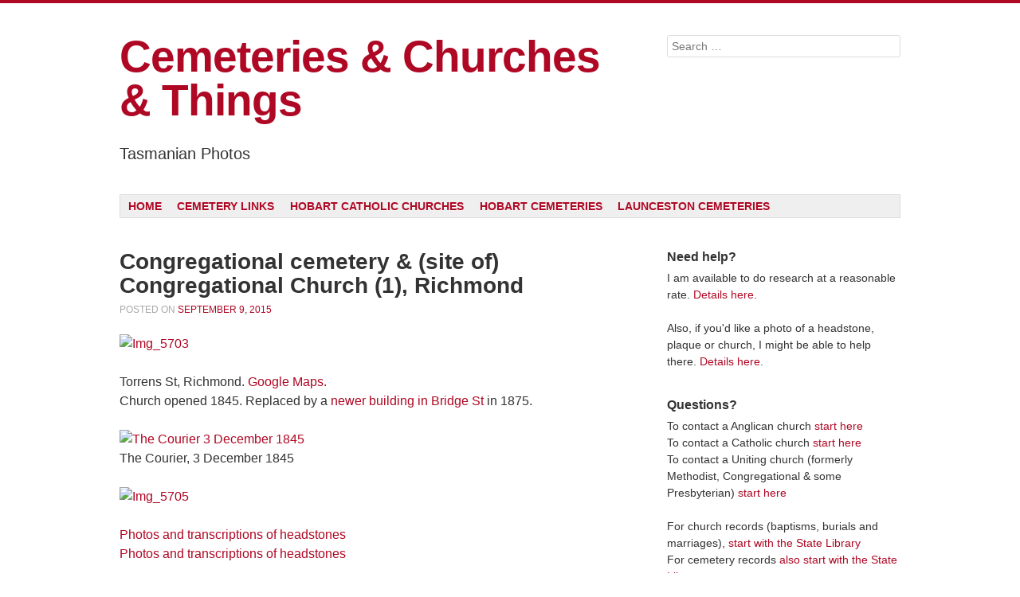

--- FILE ---
content_type: text/html; charset=UTF-8
request_url: https://monissa.com/ccphotos/congregational-cemetery-site-of-congregational-church-1-richmond/
body_size: 14259
content:
<!DOCTYPE html>
<!--[if lt IE 9]>
<html id="unsupported" lang="en-AU">
<![endif]-->
<!--[if IE 9]>
<html id="ie9" lang="en-AU">
<![endif]-->
<!--[if !(IE 6) | !(IE 7) | !(IE 8) | !(IE 9)  ]>
<html lang="en-AU">
<![endif]-->
<head>
<meta charset="UTF-8" />
<meta name="viewport" content="width=device-width, initial-scale=1" />
<title> &raquo; Congregational cemetery &#038; (site of) Congregational Church (1), Richmond</title>
<link rel="profile" href="http://gmpg.org/xfn/11" />
<link rel="pingback" href="https://monissa.com/ccphotos/xmlrpc.php" />

<meta name='robots' content='max-image-preview:large' />
	<style>img:is([sizes="auto" i], [sizes^="auto," i]) { contain-intrinsic-size: 3000px 1500px }</style>
	<link rel='dns-prefetch' href='//stats.wp.com' />
<link rel='dns-prefetch' href='//widgets.wp.com' />
<link rel='dns-prefetch' href='//s0.wp.com' />
<link rel='dns-prefetch' href='//0.gravatar.com' />
<link rel='dns-prefetch' href='//1.gravatar.com' />
<link rel='dns-prefetch' href='//2.gravatar.com' />
<link rel='dns-prefetch' href='//jetpack.wordpress.com' />
<link rel='dns-prefetch' href='//public-api.wordpress.com' />
<link rel="alternate" type="application/rss+xml" title="Cemeteries &amp; Churches &amp; Things &raquo; Feed" href="https://monissa.com/ccphotos/feed/" />
<link rel="alternate" type="application/rss+xml" title="Cemeteries &amp; Churches &amp; Things &raquo; Comments Feed" href="https://monissa.com/ccphotos/comments/feed/" />
<link rel="alternate" type="application/rss+xml" title="Cemeteries &amp; Churches &amp; Things &raquo; Congregational cemetery &#038; (site of) Congregational Church (1), Richmond Comments Feed" href="https://monissa.com/ccphotos/congregational-cemetery-site-of-congregational-church-1-richmond/feed/" />
<script type="text/javascript">
/* <![CDATA[ */
window._wpemojiSettings = {"baseUrl":"https:\/\/s.w.org\/images\/core\/emoji\/16.0.1\/72x72\/","ext":".png","svgUrl":"https:\/\/s.w.org\/images\/core\/emoji\/16.0.1\/svg\/","svgExt":".svg","source":{"concatemoji":"https:\/\/monissa.com\/ccphotos\/wp-includes\/js\/wp-emoji-release.min.js?ver=6.8.3"}};
/*! This file is auto-generated */
!function(s,n){var o,i,e;function c(e){try{var t={supportTests:e,timestamp:(new Date).valueOf()};sessionStorage.setItem(o,JSON.stringify(t))}catch(e){}}function p(e,t,n){e.clearRect(0,0,e.canvas.width,e.canvas.height),e.fillText(t,0,0);var t=new Uint32Array(e.getImageData(0,0,e.canvas.width,e.canvas.height).data),a=(e.clearRect(0,0,e.canvas.width,e.canvas.height),e.fillText(n,0,0),new Uint32Array(e.getImageData(0,0,e.canvas.width,e.canvas.height).data));return t.every(function(e,t){return e===a[t]})}function u(e,t){e.clearRect(0,0,e.canvas.width,e.canvas.height),e.fillText(t,0,0);for(var n=e.getImageData(16,16,1,1),a=0;a<n.data.length;a++)if(0!==n.data[a])return!1;return!0}function f(e,t,n,a){switch(t){case"flag":return n(e,"\ud83c\udff3\ufe0f\u200d\u26a7\ufe0f","\ud83c\udff3\ufe0f\u200b\u26a7\ufe0f")?!1:!n(e,"\ud83c\udde8\ud83c\uddf6","\ud83c\udde8\u200b\ud83c\uddf6")&&!n(e,"\ud83c\udff4\udb40\udc67\udb40\udc62\udb40\udc65\udb40\udc6e\udb40\udc67\udb40\udc7f","\ud83c\udff4\u200b\udb40\udc67\u200b\udb40\udc62\u200b\udb40\udc65\u200b\udb40\udc6e\u200b\udb40\udc67\u200b\udb40\udc7f");case"emoji":return!a(e,"\ud83e\udedf")}return!1}function g(e,t,n,a){var r="undefined"!=typeof WorkerGlobalScope&&self instanceof WorkerGlobalScope?new OffscreenCanvas(300,150):s.createElement("canvas"),o=r.getContext("2d",{willReadFrequently:!0}),i=(o.textBaseline="top",o.font="600 32px Arial",{});return e.forEach(function(e){i[e]=t(o,e,n,a)}),i}function t(e){var t=s.createElement("script");t.src=e,t.defer=!0,s.head.appendChild(t)}"undefined"!=typeof Promise&&(o="wpEmojiSettingsSupports",i=["flag","emoji"],n.supports={everything:!0,everythingExceptFlag:!0},e=new Promise(function(e){s.addEventListener("DOMContentLoaded",e,{once:!0})}),new Promise(function(t){var n=function(){try{var e=JSON.parse(sessionStorage.getItem(o));if("object"==typeof e&&"number"==typeof e.timestamp&&(new Date).valueOf()<e.timestamp+604800&&"object"==typeof e.supportTests)return e.supportTests}catch(e){}return null}();if(!n){if("undefined"!=typeof Worker&&"undefined"!=typeof OffscreenCanvas&&"undefined"!=typeof URL&&URL.createObjectURL&&"undefined"!=typeof Blob)try{var e="postMessage("+g.toString()+"("+[JSON.stringify(i),f.toString(),p.toString(),u.toString()].join(",")+"));",a=new Blob([e],{type:"text/javascript"}),r=new Worker(URL.createObjectURL(a),{name:"wpTestEmojiSupports"});return void(r.onmessage=function(e){c(n=e.data),r.terminate(),t(n)})}catch(e){}c(n=g(i,f,p,u))}t(n)}).then(function(e){for(var t in e)n.supports[t]=e[t],n.supports.everything=n.supports.everything&&n.supports[t],"flag"!==t&&(n.supports.everythingExceptFlag=n.supports.everythingExceptFlag&&n.supports[t]);n.supports.everythingExceptFlag=n.supports.everythingExceptFlag&&!n.supports.flag,n.DOMReady=!1,n.readyCallback=function(){n.DOMReady=!0}}).then(function(){return e}).then(function(){var e;n.supports.everything||(n.readyCallback(),(e=n.source||{}).concatemoji?t(e.concatemoji):e.wpemoji&&e.twemoji&&(t(e.twemoji),t(e.wpemoji)))}))}((window,document),window._wpemojiSettings);
/* ]]> */
</script>

<style id='wp-emoji-styles-inline-css' type='text/css'>

	img.wp-smiley, img.emoji {
		display: inline !important;
		border: none !important;
		box-shadow: none !important;
		height: 1em !important;
		width: 1em !important;
		margin: 0 0.07em !important;
		vertical-align: -0.1em !important;
		background: none !important;
		padding: 0 !important;
	}
</style>
<link rel='stylesheet' id='wp-block-library-css' href='https://monissa.com/ccphotos/wp-includes/css/dist/block-library/style.min.css?ver=6.8.3' type='text/css' media='all' />
<style id='classic-theme-styles-inline-css' type='text/css'>
/*! This file is auto-generated */
.wp-block-button__link{color:#fff;background-color:#32373c;border-radius:9999px;box-shadow:none;text-decoration:none;padding:calc(.667em + 2px) calc(1.333em + 2px);font-size:1.125em}.wp-block-file__button{background:#32373c;color:#fff;text-decoration:none}
</style>
<link rel='stylesheet' id='mediaelement-css' href='https://monissa.com/ccphotos/wp-includes/js/mediaelement/mediaelementplayer-legacy.min.css?ver=4.2.17' type='text/css' media='all' />
<link rel='stylesheet' id='wp-mediaelement-css' href='https://monissa.com/ccphotos/wp-includes/js/mediaelement/wp-mediaelement.min.css?ver=6.8.3' type='text/css' media='all' />
<style id='jetpack-sharing-buttons-style-inline-css' type='text/css'>
.jetpack-sharing-buttons__services-list{display:flex;flex-direction:row;flex-wrap:wrap;gap:0;list-style-type:none;margin:5px;padding:0}.jetpack-sharing-buttons__services-list.has-small-icon-size{font-size:12px}.jetpack-sharing-buttons__services-list.has-normal-icon-size{font-size:16px}.jetpack-sharing-buttons__services-list.has-large-icon-size{font-size:24px}.jetpack-sharing-buttons__services-list.has-huge-icon-size{font-size:36px}@media print{.jetpack-sharing-buttons__services-list{display:none!important}}.editor-styles-wrapper .wp-block-jetpack-sharing-buttons{gap:0;padding-inline-start:0}ul.jetpack-sharing-buttons__services-list.has-background{padding:1.25em 2.375em}
</style>
<style id='global-styles-inline-css' type='text/css'>
:root{--wp--preset--aspect-ratio--square: 1;--wp--preset--aspect-ratio--4-3: 4/3;--wp--preset--aspect-ratio--3-4: 3/4;--wp--preset--aspect-ratio--3-2: 3/2;--wp--preset--aspect-ratio--2-3: 2/3;--wp--preset--aspect-ratio--16-9: 16/9;--wp--preset--aspect-ratio--9-16: 9/16;--wp--preset--color--black: #000000;--wp--preset--color--cyan-bluish-gray: #abb8c3;--wp--preset--color--white: #ffffff;--wp--preset--color--pale-pink: #f78da7;--wp--preset--color--vivid-red: #cf2e2e;--wp--preset--color--luminous-vivid-orange: #ff6900;--wp--preset--color--luminous-vivid-amber: #fcb900;--wp--preset--color--light-green-cyan: #7bdcb5;--wp--preset--color--vivid-green-cyan: #00d084;--wp--preset--color--pale-cyan-blue: #8ed1fc;--wp--preset--color--vivid-cyan-blue: #0693e3;--wp--preset--color--vivid-purple: #9b51e0;--wp--preset--gradient--vivid-cyan-blue-to-vivid-purple: linear-gradient(135deg,rgba(6,147,227,1) 0%,rgb(155,81,224) 100%);--wp--preset--gradient--light-green-cyan-to-vivid-green-cyan: linear-gradient(135deg,rgb(122,220,180) 0%,rgb(0,208,130) 100%);--wp--preset--gradient--luminous-vivid-amber-to-luminous-vivid-orange: linear-gradient(135deg,rgba(252,185,0,1) 0%,rgba(255,105,0,1) 100%);--wp--preset--gradient--luminous-vivid-orange-to-vivid-red: linear-gradient(135deg,rgba(255,105,0,1) 0%,rgb(207,46,46) 100%);--wp--preset--gradient--very-light-gray-to-cyan-bluish-gray: linear-gradient(135deg,rgb(238,238,238) 0%,rgb(169,184,195) 100%);--wp--preset--gradient--cool-to-warm-spectrum: linear-gradient(135deg,rgb(74,234,220) 0%,rgb(151,120,209) 20%,rgb(207,42,186) 40%,rgb(238,44,130) 60%,rgb(251,105,98) 80%,rgb(254,248,76) 100%);--wp--preset--gradient--blush-light-purple: linear-gradient(135deg,rgb(255,206,236) 0%,rgb(152,150,240) 100%);--wp--preset--gradient--blush-bordeaux: linear-gradient(135deg,rgb(254,205,165) 0%,rgb(254,45,45) 50%,rgb(107,0,62) 100%);--wp--preset--gradient--luminous-dusk: linear-gradient(135deg,rgb(255,203,112) 0%,rgb(199,81,192) 50%,rgb(65,88,208) 100%);--wp--preset--gradient--pale-ocean: linear-gradient(135deg,rgb(255,245,203) 0%,rgb(182,227,212) 50%,rgb(51,167,181) 100%);--wp--preset--gradient--electric-grass: linear-gradient(135deg,rgb(202,248,128) 0%,rgb(113,206,126) 100%);--wp--preset--gradient--midnight: linear-gradient(135deg,rgb(2,3,129) 0%,rgb(40,116,252) 100%);--wp--preset--font-size--small: 13px;--wp--preset--font-size--medium: 20px;--wp--preset--font-size--large: 36px;--wp--preset--font-size--x-large: 42px;--wp--preset--spacing--20: 0.44rem;--wp--preset--spacing--30: 0.67rem;--wp--preset--spacing--40: 1rem;--wp--preset--spacing--50: 1.5rem;--wp--preset--spacing--60: 2.25rem;--wp--preset--spacing--70: 3.38rem;--wp--preset--spacing--80: 5.06rem;--wp--preset--shadow--natural: 6px 6px 9px rgba(0, 0, 0, 0.2);--wp--preset--shadow--deep: 12px 12px 50px rgba(0, 0, 0, 0.4);--wp--preset--shadow--sharp: 6px 6px 0px rgba(0, 0, 0, 0.2);--wp--preset--shadow--outlined: 6px 6px 0px -3px rgba(255, 255, 255, 1), 6px 6px rgba(0, 0, 0, 1);--wp--preset--shadow--crisp: 6px 6px 0px rgba(0, 0, 0, 1);}:where(.is-layout-flex){gap: 0.5em;}:where(.is-layout-grid){gap: 0.5em;}body .is-layout-flex{display: flex;}.is-layout-flex{flex-wrap: wrap;align-items: center;}.is-layout-flex > :is(*, div){margin: 0;}body .is-layout-grid{display: grid;}.is-layout-grid > :is(*, div){margin: 0;}:where(.wp-block-columns.is-layout-flex){gap: 2em;}:where(.wp-block-columns.is-layout-grid){gap: 2em;}:where(.wp-block-post-template.is-layout-flex){gap: 1.25em;}:where(.wp-block-post-template.is-layout-grid){gap: 1.25em;}.has-black-color{color: var(--wp--preset--color--black) !important;}.has-cyan-bluish-gray-color{color: var(--wp--preset--color--cyan-bluish-gray) !important;}.has-white-color{color: var(--wp--preset--color--white) !important;}.has-pale-pink-color{color: var(--wp--preset--color--pale-pink) !important;}.has-vivid-red-color{color: var(--wp--preset--color--vivid-red) !important;}.has-luminous-vivid-orange-color{color: var(--wp--preset--color--luminous-vivid-orange) !important;}.has-luminous-vivid-amber-color{color: var(--wp--preset--color--luminous-vivid-amber) !important;}.has-light-green-cyan-color{color: var(--wp--preset--color--light-green-cyan) !important;}.has-vivid-green-cyan-color{color: var(--wp--preset--color--vivid-green-cyan) !important;}.has-pale-cyan-blue-color{color: var(--wp--preset--color--pale-cyan-blue) !important;}.has-vivid-cyan-blue-color{color: var(--wp--preset--color--vivid-cyan-blue) !important;}.has-vivid-purple-color{color: var(--wp--preset--color--vivid-purple) !important;}.has-black-background-color{background-color: var(--wp--preset--color--black) !important;}.has-cyan-bluish-gray-background-color{background-color: var(--wp--preset--color--cyan-bluish-gray) !important;}.has-white-background-color{background-color: var(--wp--preset--color--white) !important;}.has-pale-pink-background-color{background-color: var(--wp--preset--color--pale-pink) !important;}.has-vivid-red-background-color{background-color: var(--wp--preset--color--vivid-red) !important;}.has-luminous-vivid-orange-background-color{background-color: var(--wp--preset--color--luminous-vivid-orange) !important;}.has-luminous-vivid-amber-background-color{background-color: var(--wp--preset--color--luminous-vivid-amber) !important;}.has-light-green-cyan-background-color{background-color: var(--wp--preset--color--light-green-cyan) !important;}.has-vivid-green-cyan-background-color{background-color: var(--wp--preset--color--vivid-green-cyan) !important;}.has-pale-cyan-blue-background-color{background-color: var(--wp--preset--color--pale-cyan-blue) !important;}.has-vivid-cyan-blue-background-color{background-color: var(--wp--preset--color--vivid-cyan-blue) !important;}.has-vivid-purple-background-color{background-color: var(--wp--preset--color--vivid-purple) !important;}.has-black-border-color{border-color: var(--wp--preset--color--black) !important;}.has-cyan-bluish-gray-border-color{border-color: var(--wp--preset--color--cyan-bluish-gray) !important;}.has-white-border-color{border-color: var(--wp--preset--color--white) !important;}.has-pale-pink-border-color{border-color: var(--wp--preset--color--pale-pink) !important;}.has-vivid-red-border-color{border-color: var(--wp--preset--color--vivid-red) !important;}.has-luminous-vivid-orange-border-color{border-color: var(--wp--preset--color--luminous-vivid-orange) !important;}.has-luminous-vivid-amber-border-color{border-color: var(--wp--preset--color--luminous-vivid-amber) !important;}.has-light-green-cyan-border-color{border-color: var(--wp--preset--color--light-green-cyan) !important;}.has-vivid-green-cyan-border-color{border-color: var(--wp--preset--color--vivid-green-cyan) !important;}.has-pale-cyan-blue-border-color{border-color: var(--wp--preset--color--pale-cyan-blue) !important;}.has-vivid-cyan-blue-border-color{border-color: var(--wp--preset--color--vivid-cyan-blue) !important;}.has-vivid-purple-border-color{border-color: var(--wp--preset--color--vivid-purple) !important;}.has-vivid-cyan-blue-to-vivid-purple-gradient-background{background: var(--wp--preset--gradient--vivid-cyan-blue-to-vivid-purple) !important;}.has-light-green-cyan-to-vivid-green-cyan-gradient-background{background: var(--wp--preset--gradient--light-green-cyan-to-vivid-green-cyan) !important;}.has-luminous-vivid-amber-to-luminous-vivid-orange-gradient-background{background: var(--wp--preset--gradient--luminous-vivid-amber-to-luminous-vivid-orange) !important;}.has-luminous-vivid-orange-to-vivid-red-gradient-background{background: var(--wp--preset--gradient--luminous-vivid-orange-to-vivid-red) !important;}.has-very-light-gray-to-cyan-bluish-gray-gradient-background{background: var(--wp--preset--gradient--very-light-gray-to-cyan-bluish-gray) !important;}.has-cool-to-warm-spectrum-gradient-background{background: var(--wp--preset--gradient--cool-to-warm-spectrum) !important;}.has-blush-light-purple-gradient-background{background: var(--wp--preset--gradient--blush-light-purple) !important;}.has-blush-bordeaux-gradient-background{background: var(--wp--preset--gradient--blush-bordeaux) !important;}.has-luminous-dusk-gradient-background{background: var(--wp--preset--gradient--luminous-dusk) !important;}.has-pale-ocean-gradient-background{background: var(--wp--preset--gradient--pale-ocean) !important;}.has-electric-grass-gradient-background{background: var(--wp--preset--gradient--electric-grass) !important;}.has-midnight-gradient-background{background: var(--wp--preset--gradient--midnight) !important;}.has-small-font-size{font-size: var(--wp--preset--font-size--small) !important;}.has-medium-font-size{font-size: var(--wp--preset--font-size--medium) !important;}.has-large-font-size{font-size: var(--wp--preset--font-size--large) !important;}.has-x-large-font-size{font-size: var(--wp--preset--font-size--x-large) !important;}
:where(.wp-block-post-template.is-layout-flex){gap: 1.25em;}:where(.wp-block-post-template.is-layout-grid){gap: 1.25em;}
:where(.wp-block-columns.is-layout-flex){gap: 2em;}:where(.wp-block-columns.is-layout-grid){gap: 2em;}
:root :where(.wp-block-pullquote){font-size: 1.5em;line-height: 1.6;}
</style>
<link rel='stylesheet' id='debut-style-css' href='https://monissa.com/ccphotos/wp-content/themes/debut/style.css?ver=6.8.3' type='text/css' media='all' />
<link rel='stylesheet' id='genericons-css' href='https://monissa.com/ccphotos/wp-content/plugins/jetpack/_inc/genericons/genericons/genericons.css?ver=3.1' type='text/css' media='all' />
<link rel='stylesheet' id='jetpack_likes-css' href='https://monissa.com/ccphotos/wp-content/plugins/jetpack/modules/likes/style.css?ver=15.4' type='text/css' media='all' />
<link rel='stylesheet' id='sharedaddy-css' href='https://monissa.com/ccphotos/wp-content/plugins/jetpack/modules/sharedaddy/sharing.css?ver=15.4' type='text/css' media='all' />
<link rel='stylesheet' id='social-logos-css' href='https://monissa.com/ccphotos/wp-content/plugins/jetpack/_inc/social-logos/social-logos.min.css?ver=15.4' type='text/css' media='all' />
<script type="text/javascript" src="https://monissa.com/ccphotos/wp-includes/js/jquery/jquery.min.js?ver=3.7.1" id="jquery-core-js"></script>
<script type="text/javascript" src="https://monissa.com/ccphotos/wp-includes/js/jquery/jquery-migrate.min.js?ver=3.4.1" id="jquery-migrate-js"></script>
<script type="text/javascript" src="https://monissa.com/ccphotos/wp-content/themes/debut/js/debut.js?ver=6.8.3" id="debut-scripts-js"></script>
<link rel="https://api.w.org/" href="https://monissa.com/ccphotos/wp-json/" /><link rel="alternate" title="JSON" type="application/json" href="https://monissa.com/ccphotos/wp-json/wp/v2/posts/2063" /><link rel="EditURI" type="application/rsd+xml" title="RSD" href="https://monissa.com/ccphotos/xmlrpc.php?rsd" />
<meta name="generator" content="WordPress 6.8.3" />
<link rel="canonical" href="https://monissa.com/ccphotos/congregational-cemetery-site-of-congregational-church-1-richmond/" />
<link rel='shortlink' href='https://monissa.com/ccphotos/?p=2063' />
<link rel="alternate" title="oEmbed (JSON)" type="application/json+oembed" href="https://monissa.com/ccphotos/wp-json/oembed/1.0/embed?url=https%3A%2F%2Fmonissa.com%2Fccphotos%2Fcongregational-cemetery-site-of-congregational-church-1-richmond%2F" />
<link rel="alternate" title="oEmbed (XML)" type="text/xml+oembed" href="https://monissa.com/ccphotos/wp-json/oembed/1.0/embed?url=https%3A%2F%2Fmonissa.com%2Fccphotos%2Fcongregational-cemetery-site-of-congregational-church-1-richmond%2F&#038;format=xml" />
	<style>img#wpstats{display:none}</style>
			<!--[if lt IE 9]>
	<script src="https://monissa.com/ccphotos/wp-content/themes/debut/js/html5shiv.min.js"></script>
	<![endif]-->
	<!-- Debut customizer CSS -->
	<style>
		body {
			border-color: #af0824;
		}
		a, a:visited {
			color: #af0824;
		}
		.main-navigation a:hover,
		.main-navigation .sub-menu a:hover,
		.main-navigation .children a:hover,
		.main-navigation a:focus,
		.main-navigation a:active,
		.main-navigation .current-menu-item > a,
		.main-navigation .current_page_item > a,
		.debut-lang:hover {
			background-color: #af0824;
		}
	</style>

<!-- Jetpack Open Graph Tags -->
<meta property="og:type" content="article" />
<meta property="og:title" content="Congregational cemetery &#038; (site of) Congregational Church (1), Richmond" />
<meta property="og:url" content="https://monissa.com/ccphotos/congregational-cemetery-site-of-congregational-church-1-richmond/" />
<meta property="og:description" content="Torrens St, Richmond. Google Maps. Church opened 1845. Replaced by a newer building in Bridge St in 1875. The Courier, 3 December 1845" />
<meta property="article:published_time" content="2015-09-09T04:57:03+00:00" />
<meta property="article:modified_time" content="2015-09-09T04:57:03+00:00" />
<meta property="og:site_name" content="Cemeteries &amp; Churches &amp; Things" />
<meta property="og:image" content="http://monissa.com/ccphotos/wp-content/uploads/2015/09/Img_5703.jpg" />
<meta property="og:image:width" content="800" />
<meta property="og:image:height" content="533" />
<meta property="og:image:alt" content="Img_5703" />
<meta name="twitter:text:title" content="Congregational cemetery &#038; (site of) Congregational Church (1), Richmond" />
<meta name="twitter:image" content="http://monissa.com/ccphotos/wp-content/uploads/2015/09/Img_5703.jpg?w=640" />
<meta name="twitter:image:alt" content="Img_5703" />
<meta name="twitter:card" content="summary_large_image" />

<!-- End Jetpack Open Graph Tags -->
</head>

<body class="wp-singular post-template-default single single-post postid-2063 single-format-standard wp-theme-debut">
<div id="page" class="hfeed site">

	<header id="masthead" class="site-header" role="banner">
		
				<nav role="navigation" class="site-navigation small-navigation">
			<h1 class="assistive-text">Menu</h1>
			<div class="assistive-text skip-link"><a href="#content">Skip to content</a></div>
			<button class="menu-button">Menu</button>
			<div class="menu"><ul>
<li ><a href="https://monissa.com/ccphotos/">Home</a></li><li class="page_item page-item-90"><a href="https://monissa.com/ccphotos/cemetery-links/">Cemetery Links</a></li>
<li class="page_item page-item-1593"><a href="https://monissa.com/ccphotos/catholic-churches-hobart/">Hobart Catholic churches</a></li>
<li class="page_item page-item-1493"><a href="https://monissa.com/ccphotos/hobart-cemeteries/">Hobart Cemeteries</a></li>
<li class="page_item page-item-1495"><a href="https://monissa.com/ccphotos/launceston-cemeteries/">Launceston Cemeteries</a></li>
</ul></div>
		</nav>

		
					<hgroup class="identity">
				<h1 class="site-title"><a href="https://monissa.com/ccphotos/" rel="home">Cemeteries &amp; Churches &amp; Things</a></h1>
				<h2 class="site-description">Tasmanian Photos</h2>
			</hgroup>
				
				<div id="tertiary" class="widget-area" role="complementary">
			
			
				<aside id="search" class="widget widget_search">
						<form method="get" class="searchform" action="https://monissa.com/ccphotos/" role="search">
		<label for="s" class="assistive-text">Search</label>
		<input type="text" class="field" name="s" id="s" placeholder="Search &hellip;" />
		<input type="submit" class="submit searchsubmit" name="submit" value="Search" />
	</form>
				</aside>

					</div><!-- #tertiary .widget-area -->

	</header><!-- #masthead .site-header -->
	
	<nav role="navigation" class="site-navigation main-navigation">
		<h1 class="assistive-text">Menu</h1>
		<div class="assistive-text skip-link"><a href="#content">Skip to content</a></div>

		<div class="menu"><ul>
<li ><a href="https://monissa.com/ccphotos/">Home</a></li><li class="page_item page-item-90"><a href="https://monissa.com/ccphotos/cemetery-links/">Cemetery Links</a></li>
<li class="page_item page-item-1593"><a href="https://monissa.com/ccphotos/catholic-churches-hobart/">Hobart Catholic churches</a></li>
<li class="page_item page-item-1493"><a href="https://monissa.com/ccphotos/hobart-cemeteries/">Hobart Cemeteries</a></li>
<li class="page_item page-item-1495"><a href="https://monissa.com/ccphotos/launceston-cemeteries/">Launceston Cemeteries</a></li>
</ul></div>
	</nav>

	<div id="main">
		<div id="primary" class="site-content">
			<div id="content" role="main">

			
				
<article id="post-2063" class="post-2063 post type-post status-publish format-standard hentry category-church-congregational category-congregational category-richmond-cemetery-location category-richmond tag-long-gone tag-no-photos">
	<header class="entry-header">
				<h1 class="entry-title">Congregational cemetery &#038; (site of) Congregational Church (1), Richmond</h1>

		<div class="entry-meta">
			Posted on <a href="https://monissa.com/ccphotos/congregational-cemetery-site-of-congregational-church-1-richmond/" title="4:57 am" rel="bookmark"><time class="entry-date" datetime="2015-09-09T04:57:03+00:00" pubdate>September 9, 2015</time></a><span class="byline"> by <span class="author vcard"><a class="url fn n" href="https://monissa.com/ccphotos/author/ccphotos/" title="View all posts by Monissa Whiteley" rel="author">Monissa Whiteley</a></span></span>		</div><!-- .entry-meta -->
	</header><!-- .entry-header -->

	<div class="entry-content">
		<p><a href="http://monissa.com/ccphotos/wp-content/uploads/2015/09/Img_5703.jpg"><img fetchpriority="high" decoding="async" class="alignnone size-full wp-image-2027" src="http://monissa.com/ccphotos/wp-content/uploads/2015/09/Img_5703.jpg" alt="Img_5703" width="800" height="533" srcset="https://monissa.com/ccphotos/wp-content/uploads/2015/09/Img_5703.jpg 800w, https://monissa.com/ccphotos/wp-content/uploads/2015/09/Img_5703-300x200.jpg 300w" sizes="(max-width: 800px) 100vw, 800px" /></a></p>
<p>Torrens St, Richmond. <a href="https://www.google.com.au/maps/place/42°44'18.0">Google Maps.</a><br />
Church opened 1845. Replaced by a <a href="http://monissa.com/ccphotos/?p=1091">newer building in Bridge St</a> in 1875.</p>
<p><a href="http://monissa.com/ccphotos/wp-content/uploads/2015/09/The-Courier-3-December-1845.jpg"><img decoding="async" class="alignnone size-full wp-image-2064" src="http://monissa.com/ccphotos/wp-content/uploads/2015/09/The-Courier-3-December-1845.jpg" alt="The Courier 3 December 1845" width="648" height="308" srcset="https://monissa.com/ccphotos/wp-content/uploads/2015/09/The-Courier-3-December-1845.jpg 648w, https://monissa.com/ccphotos/wp-content/uploads/2015/09/The-Courier-3-December-1845-300x143.jpg 300w" sizes="(max-width: 648px) 100vw, 648px" /></a><br />
The Courier, 3 December 1845</p>
<p><a href="http://monissa.com/ccphotos/wp-content/uploads/2015/09/Img_5705.jpg"><img decoding="async" class="alignnone size-full wp-image-2029" src="http://monissa.com/ccphotos/wp-content/uploads/2015/09/Img_5705.jpg" alt="Img_5705" width="800" height="533" srcset="https://monissa.com/ccphotos/wp-content/uploads/2015/09/Img_5705.jpg 800w, https://monissa.com/ccphotos/wp-content/uploads/2015/09/Img_5705-300x200.jpg 300w" sizes="(max-width: 800px) 100vw, 800px" /></a><br />
<span id="more-2063"></span></p>
<p><a href="http://thegardensfamily.com/cemeteries/Richmond/Congregational/index.htm">Photos and transcriptions of headstones</a><br />
<a href="http://austcemindex.com/cemetery.php?id=1951">Photos and transcriptions of headstones</a></p>
<p><a href="http://monissa.com/ccphotos/wp-content/uploads/2015/09/Img_5702.jpg"><img loading="lazy" decoding="async" class="alignnone size-full wp-image-2059" src="http://monissa.com/ccphotos/wp-content/uploads/2015/09/Img_5702.jpg" alt="Img_5702" width="800" height="534" srcset="https://monissa.com/ccphotos/wp-content/uploads/2015/09/Img_5702.jpg 800w, https://monissa.com/ccphotos/wp-content/uploads/2015/09/Img_5702-300x200.jpg 300w" sizes="auto, (max-width: 800px) 100vw, 800px" /></a></p>
<p><a href="http://monissa.com/ccphotos/wp-content/uploads/2015/09/Img_5704.jpg"><img loading="lazy" decoding="async" class="alignnone size-full wp-image-2028" src="http://monissa.com/ccphotos/wp-content/uploads/2015/09/Img_5704.jpg" alt="Img_5704" width="800" height="534" srcset="https://monissa.com/ccphotos/wp-content/uploads/2015/09/Img_5704.jpg 800w, https://monissa.com/ccphotos/wp-content/uploads/2015/09/Img_5704-300x200.jpg 300w" sizes="auto, (max-width: 800px) 100vw, 800px" /></a></p>
<div class="sharedaddy sd-sharing-enabled"><div class="robots-nocontent sd-block sd-social sd-social-icon-text sd-sharing"><h3 class="sd-title">Share this:</h3><div class="sd-content"><ul><li class="share-facebook"><a rel="nofollow noopener noreferrer"
				data-shared="sharing-facebook-2063"
				class="share-facebook sd-button share-icon"
				href="https://monissa.com/ccphotos/congregational-cemetery-site-of-congregational-church-1-richmond/?share=facebook"
				target="_blank"
				aria-labelledby="sharing-facebook-2063"
				>
				<span id="sharing-facebook-2063" hidden>Click to share on Facebook (Opens in new window)</span>
				<span>Facebook</span>
			</a></li><li class="share-x"><a rel="nofollow noopener noreferrer"
				data-shared="sharing-x-2063"
				class="share-x sd-button share-icon"
				href="https://monissa.com/ccphotos/congregational-cemetery-site-of-congregational-church-1-richmond/?share=x"
				target="_blank"
				aria-labelledby="sharing-x-2063"
				>
				<span id="sharing-x-2063" hidden>Click to share on X (Opens in new window)</span>
				<span>X</span>
			</a></li><li class="share-end"></li></ul></div></div></div><div class='sharedaddy sd-block sd-like jetpack-likes-widget-wrapper jetpack-likes-widget-unloaded' id='like-post-wrapper-180134602-2063-6974a973e6665' data-src='https://widgets.wp.com/likes/?ver=15.4#blog_id=180134602&amp;post_id=2063&amp;origin=monissa.com&amp;obj_id=180134602-2063-6974a973e6665' data-name='like-post-frame-180134602-2063-6974a973e6665' data-title='Like or Reblog'><h3 class="sd-title">Like this:</h3><div class='likes-widget-placeholder post-likes-widget-placeholder' style='height: 55px;'><span class='button'><span>Like</span></span> <span class="loading">Loading...</span></div><span class='sd-text-color'></span><a class='sd-link-color'></a></div>			</div><!-- .entry-content -->

	<footer class="entry-meta">
		This entry was posted in <a href="https://monissa.com/ccphotos/category/building/church-congregational/" rel="category tag">Church: Congregational</a>, <a href="https://monissa.com/ccphotos/category/cemetery/congregational/" rel="category tag">Congregational</a>, <a href="https://monissa.com/ccphotos/category/cemetery-location/richmond-cemetery-location/" rel="category tag">Richmond</a>, <a href="https://monissa.com/ccphotos/category/church-location/richmond/" rel="category tag">Richmond</a> and tagged <a href="https://monissa.com/ccphotos/tag/long-gone/" rel="tag">long gone</a>, <a href="https://monissa.com/ccphotos/tag/no-photos/" rel="tag">no photos</a>. Bookmark the <a href="https://monissa.com/ccphotos/congregational-cemetery-site-of-congregational-church-1-richmond/" title="Permalink to Congregational cemetery &#038; (site of) Congregational Church (1), Richmond" rel="bookmark">permalink</a>.
			</footer><!-- .entry-meta -->
</article><!-- #post-2063 -->

				
				

	<div id="comments" class="comments-area">

	
	
	
		<div id="respond" class="comment-respond">
			<h3 id="reply-title" class="comment-reply-title">Leave a Reply<small><a rel="nofollow" id="cancel-comment-reply-link" href="/ccphotos/congregational-cemetery-site-of-congregational-church-1-richmond/#respond" style="display:none;">Cancel reply</a></small></h3>			<form id="commentform" class="comment-form">
				<iframe
					title="Comment Form"
					src="https://jetpack.wordpress.com/jetpack-comment/?blogid=180134602&#038;postid=2063&#038;comment_registration=0&#038;require_name_email=1&#038;stc_enabled=1&#038;stb_enabled=1&#038;show_avatars=1&#038;avatar_default=mystery&#038;greeting=Leave+a+Reply&#038;jetpack_comments_nonce=92154ad84d&#038;greeting_reply=Leave+a+Reply+to+%25s&#038;color_scheme=light&#038;lang=en_AU&#038;jetpack_version=15.4&#038;iframe_unique_id=1&#038;show_cookie_consent=10&#038;has_cookie_consent=0&#038;is_current_user_subscribed=0&#038;token_key=%3Bnormal%3B&#038;sig=398693d0ac2305c2d52e7ab3b7c454b441ff2afa#parent=https%3A%2F%2Fmonissa.com%2Fccphotos%2Fcongregational-cemetery-site-of-congregational-church-1-richmond%2F"
											name="jetpack_remote_comment"
						style="width:100%; height: 430px; border:0;"
										class="jetpack_remote_comment"
					id="jetpack_remote_comment"
					sandbox="allow-same-origin allow-top-navigation allow-scripts allow-forms allow-popups"
				>
									</iframe>
									<!--[if !IE]><!-->
					<script>
						document.addEventListener('DOMContentLoaded', function () {
							var commentForms = document.getElementsByClassName('jetpack_remote_comment');
							for (var i = 0; i < commentForms.length; i++) {
								commentForms[i].allowTransparency = false;
								commentForms[i].scrolling = 'no';
							}
						});
					</script>
					<!--<![endif]-->
							</form>
		</div>

		
		<input type="hidden" name="comment_parent" id="comment_parent" value="" />

		
</div><!-- #comments .comments-area -->

			
			</div><!-- #content -->
		</div><!-- #primary .site-content -->

		<div id="secondary" class="widget-area" role="complementary">
						<aside id="custom_html-6" class="widget_text widget widget_custom_html"><h1 class="widget-title">Need help?</h1><div class="textwidget custom-html-widget">I am available to do research at a reasonable rate. <a href="http://monissa.com/research-photo-rates/">Details here</a>.
<br><br>
Also, if you'd like a photo of a headstone, plaque or church, I might be able to help there. <a href="http://monissa.com/research-photo-rates">Details here</a>.</div></aside><aside id="custom_html-4" class="widget_text widget widget_custom_html"><h1 class="widget-title">Questions?</h1><div class="textwidget custom-html-widget">To contact a Anglican church <a href="https://anglicantas.org.au/FIND%20A%20CHURCH/">start here</a><br>
To contact a Catholic church <a href="https://hobart.catholic.org.au/parishes/churches">start here</a><br>
To contact a Uniting church (formerly Methodist, Congregational & some Presbyterian) <a href="https://ucatas.org.au/frm_display/find-a-church/">start here</a><br>
<br>
For church records (baptisms, burials and marriages), <a href="https://libraries.tas.gov.au/archive-heritage/guides-records/Pages/Church-reg.aspx">start with the State Library</a><br>
For cemetery records <a href="https://libraries.tas.gov.au/archive-heritage/guides-records/Pages/cemetery.aspx">also start with the State Library</a><br>
And if you find the library pages are bit confusing, contact them directly. They're very helpful. 
</div></aside><aside id="paypal_donations-2" class="widget widget_paypal_donations"><h1 class="widget-title">Help Keep This Site Running</h1><p>Web hosting is getting expensive, so if you found this site useful, please consider a small donation to help with the costs of web hosting. (Or share the page. Sharing always helps.)</p>
<!-- Begin PayPal Donations by https://www.tipsandtricks-hq.com/paypal-donations-widgets-plugin -->

<form action="https://www.paypal.com/cgi-bin/webscr" method="post" target="_blank">
    <div class="paypal-donations">
        <input type="hidden" name="cmd" value="_donations" />
        <input type="hidden" name="bn" value="TipsandTricks_SP" />
        <input type="hidden" name="business" value="monissa@monissa.com" />
        <input type="hidden" name="amount" value="4.95" />
        <input type="hidden" name="rm" value="0" />
        <input type="hidden" name="currency_code" value="AUD" />
        <input type="image" style="cursor: pointer;" src="https://www.paypalobjects.com/en_AU/i/btn/btn_donate_LG.gif" name="submit" alt="PayPal - The safer, easier way to pay online." />
        <img alt="" src="https://www.paypalobjects.com/en_US/i/scr/pixel.gif" width="1" height="1" />
    </div>
</form>
<!-- End PayPal Donations -->
</aside><aside id="categories-2" class="widget widget_categories"><h1 class="widget-title">Categories</h1>
			<ul>
					<li class="cat-item cat-item-9"><a href="https://monissa.com/ccphotos/category/building/">Building</a>
<ul class='children'>
	<li class="cat-item cat-item-90"><a href="https://monissa.com/ccphotos/category/building/buddhist-centre/">Buddhist Centre</a>
</li>
	<li class="cat-item cat-item-11"><a href="https://monissa.com/ccphotos/category/building/church-anglican/">Church: Anglican</a>
</li>
	<li class="cat-item cat-item-72"><a href="https://monissa.com/ccphotos/category/building/church-baptist/">Church: Baptist</a>
</li>
	<li class="cat-item cat-item-38"><a href="https://monissa.com/ccphotos/category/building/church-catholic/">Church: Catholic</a>
</li>
	<li class="cat-item cat-item-10"><a href="https://monissa.com/ccphotos/category/building/church-congregational/">Church: Congregational</a>
</li>
	<li class="cat-item cat-item-95"><a href="https://monissa.com/ccphotos/category/building/church-greek-orthodox/">Church: Greek Orthodox</a>
</li>
	<li class="cat-item cat-item-33"><a href="https://monissa.com/ccphotos/category/building/church-methodist/">Church: Methodist</a>
</li>
	<li class="cat-item cat-item-120"><a href="https://monissa.com/ccphotos/category/building/church-non-denominational/">Church: Non-denominational</a>
</li>
	<li class="cat-item cat-item-25"><a href="https://monissa.com/ccphotos/category/building/church-various/">Church: Other</a>
</li>
	<li class="cat-item cat-item-119"><a href="https://monissa.com/ccphotos/category/building/church-pentecostal/">Church: Pentecostal</a>
</li>
	<li class="cat-item cat-item-55"><a href="https://monissa.com/ccphotos/category/building/church-presbyterian/">Church: Presbyterian</a>
</li>
	<li class="cat-item cat-item-32"><a href="https://monissa.com/ccphotos/category/building/church-uniting/">Church: Uniting</a>
</li>
	<li class="cat-item cat-item-125"><a href="https://monissa.com/ccphotos/category/building/city-mission/">City Mission</a>
</li>
	<li class="cat-item cat-item-170"><a href="https://monissa.com/ccphotos/category/building/gospel-hall/">Gospel Hall</a>
</li>
	<li class="cat-item cat-item-98"><a href="https://monissa.com/ccphotos/category/building/kingdom-hall/">Kingdom Hall</a>
</li>
	<li class="cat-item cat-item-178"><a href="https://monissa.com/ccphotos/category/building/other/">Other</a>
</li>
	<li class="cat-item cat-item-193"><a href="https://monissa.com/ccphotos/category/building/private/">Private</a>
</li>
	<li class="cat-item cat-item-59"><a href="https://monissa.com/ccphotos/category/building/synagogue/">Synagogue</a>
</li>
	<li class="cat-item cat-item-84"><a href="https://monissa.com/ccphotos/category/building/tba/">TBA</a>
</li>
</ul>
</li>
	<li class="cat-item cat-item-12"><a href="https://monissa.com/ccphotos/category/church-location/">Building Location</a>
<ul class='children'>
	<li class="cat-item cat-item-147"><a href="https://monissa.com/ccphotos/category/church-location/avoca-church-location/">Avoca</a>
</li>
	<li class="cat-item cat-item-204"><a href="https://monissa.com/ccphotos/category/church-location/bagdad/">Bagdad</a>
</li>
	<li class="cat-item cat-item-155"><a href="https://monissa.com/ccphotos/category/church-location/bicheno/">Bicheno</a>
</li>
	<li class="cat-item cat-item-143"><a href="https://monissa.com/ccphotos/category/church-location/branxholm/">Branxholm</a>
</li>
	<li class="cat-item cat-item-51"><a href="https://monissa.com/ccphotos/category/church-location/bridport/">Bridport</a>
</li>
	<li class="cat-item cat-item-121"><a href="https://monissa.com/ccphotos/category/church-location/broadmarsh/">Broadmarsh</a>
</li>
	<li class="cat-item cat-item-30"><a href="https://monissa.com/ccphotos/category/church-location/buckland-church-location/">Buckland</a>
</li>
	<li class="cat-item cat-item-134"><a href="https://monissa.com/ccphotos/category/church-location/burnie/">Burnie</a>
</li>
	<li class="cat-item cat-item-128"><a href="https://monissa.com/ccphotos/category/church-location/campbell-town/">Campbell Town</a>
</li>
	<li class="cat-item cat-item-205"><a href="https://monissa.com/ccphotos/category/church-location/castle-forbes-bay/">Castle Forbes Bay</a>
</li>
	<li class="cat-item cat-item-136"><a href="https://monissa.com/ccphotos/category/church-location/colebrook/">Colebrook</a>
</li>
	<li class="cat-item cat-item-66"><a href="https://monissa.com/ccphotos/category/church-location/conara-church-location/">Conara</a>
</li>
	<li class="cat-item cat-item-207"><a href="https://monissa.com/ccphotos/category/church-location/cradoc/">Cradoc</a>
</li>
	<li class="cat-item cat-item-151"><a href="https://monissa.com/ccphotos/category/church-location/cranbrook/">Cranbrook</a>
</li>
	<li class="cat-item cat-item-150"><a href="https://monissa.com/ccphotos/category/church-location/cullenswood-church-location/">Cullenswood</a>
</li>
	<li class="cat-item cat-item-199"><a href="https://monissa.com/ccphotos/category/church-location/cygnet/">Cygnet</a>
</li>
	<li class="cat-item cat-item-177"><a href="https://monissa.com/ccphotos/category/church-location/darlingtonmaria-island/">Darlington/Maria Island</a>
</li>
	<li class="cat-item cat-item-99"><a href="https://monissa.com/ccphotos/category/church-location/deloraine/">Deloraine</a>
</li>
	<li class="cat-item cat-item-142"><a href="https://monissa.com/ccphotos/category/church-location/derby/">Derby</a>
</li>
	<li class="cat-item cat-item-111"><a href="https://monissa.com/ccphotos/category/church-location/devonport/">Devonport</a>
</li>
	<li class="cat-item cat-item-209"><a href="https://monissa.com/ccphotos/category/church-location/dover/">Dover</a>
</li>
	<li class="cat-item cat-item-158"><a href="https://monissa.com/ccphotos/category/church-location/dundas/">Dundas</a>
</li>
	<li class="cat-item cat-item-197"><a href="https://monissa.com/ccphotos/category/church-location/dysart/">Dysart</a>
</li>
	<li class="cat-item cat-item-78"><a href="https://monissa.com/ccphotos/category/church-location/evandale/">Evandale</a>
</li>
	<li class="cat-item cat-item-145"><a href="https://monissa.com/ccphotos/category/church-location/exeter/">Exeter</a>
</li>
	<li class="cat-item cat-item-148"><a href="https://monissa.com/ccphotos/category/church-location/fingal/">Fingal</a>
</li>
	<li class="cat-item cat-item-164"><a href="https://monissa.com/ccphotos/category/church-location/forth/">Forth</a>
</li>
	<li class="cat-item cat-item-117"><a href="https://monissa.com/ccphotos/category/church-location/frankford/">Frankford</a>
</li>
	<li class="cat-item cat-item-201"><a href="https://monissa.com/ccphotos/category/church-location/franklin/">Franklin</a>
</li>
	<li class="cat-item cat-item-198"><a href="https://monissa.com/ccphotos/category/church-location/geeveston/">Geeveston</a>
</li>
	<li class="cat-item cat-item-57"><a href="https://monissa.com/ccphotos/category/church-location/george-town-church-location/">George Town</a>
</li>
	<li class="cat-item cat-item-159"><a href="https://monissa.com/ccphotos/category/church-location/gormanston/">Gormanston</a>
</li>
	<li class="cat-item cat-item-34"><a href="https://monissa.com/ccphotos/category/church-location/hadspen/">Hadspen</a>
</li>
	<li class="cat-item cat-item-92"><a href="https://monissa.com/ccphotos/category/church-location/hobart-church-location/">Hobart</a>
	<ul class='children'>
	<li class="cat-item cat-item-93"><a href="https://monissa.com/ccphotos/category/church-location/hobart-church-location/battery-point/">Battery Point</a>
</li>
	<li class="cat-item cat-item-104"><a href="https://monissa.com/ccphotos/category/church-location/hobart-church-location/bellerive/">Bellerive</a>
</li>
	<li class="cat-item cat-item-102"><a href="https://monissa.com/ccphotos/category/church-location/hobart-church-location/city-hobart-church-location/">City</a>
</li>
	<li class="cat-item cat-item-171"><a href="https://monissa.com/ccphotos/category/church-location/hobart-church-location/new-town/">New Town</a>
</li>
	<li class="cat-item cat-item-101"><a href="https://monissa.com/ccphotos/category/church-location/hobart-church-location/sandy-bay/">Sandy Bay</a>
</li>
	<li class="cat-item cat-item-103"><a href="https://monissa.com/ccphotos/category/church-location/hobart-church-location/south-hobart/">South Hobart</a>
</li>
	<li class="cat-item cat-item-115"><a href="https://monissa.com/ccphotos/category/church-location/hobart-church-location/west-hobart/">West Hobart</a>
</li>
	</ul>
</li>
	<li class="cat-item cat-item-132"><a href="https://monissa.com/ccphotos/category/church-location/jericho/">Jericho</a>
</li>
	<li class="cat-item cat-item-196"><a href="https://monissa.com/ccphotos/category/church-location/kempton/">Kempton</a>
</li>
	<li class="cat-item cat-item-184"><a href="https://monissa.com/ccphotos/category/church-location/kingston-church-location/">Kingston</a>
</li>
	<li class="cat-item cat-item-76"><a href="https://monissa.com/ccphotos/category/church-location/latrobe/">Latrobe</a>
</li>
	<li class="cat-item cat-item-19"><a href="https://monissa.com/ccphotos/category/church-location/launceston-church-location/">Launceston</a>
	<ul class='children'>
	<li class="cat-item cat-item-20"><a href="https://monissa.com/ccphotos/category/church-location/launceston-church-location/city-launceston-church-location/">City</a>
</li>
	<li class="cat-item cat-item-189"><a href="https://monissa.com/ccphotos/category/church-location/launceston-church-location/east-launceston/">East Launceston</a>
</li>
	<li class="cat-item cat-item-112"><a href="https://monissa.com/ccphotos/category/church-location/launceston-church-location/franklin-village/">Franklin Village</a>
</li>
	<li class="cat-item cat-item-91"><a href="https://monissa.com/ccphotos/category/church-location/launceston-church-location/invermay-launceston-church-location/">Invermay</a>
</li>
	<li class="cat-item cat-item-166"><a href="https://monissa.com/ccphotos/category/church-location/launceston-church-location/kings-meadows/">Kings Meadows</a>
</li>
	<li class="cat-item cat-item-71"><a href="https://monissa.com/ccphotos/category/church-location/launceston-church-location/newnham/">Newnham</a>
</li>
	<li class="cat-item cat-item-187"><a href="https://monissa.com/ccphotos/category/church-location/launceston-church-location/newstead-launceston-church-location/">Newstead</a>
</li>
	<li class="cat-item cat-item-169"><a href="https://monissa.com/ccphotos/category/church-location/launceston-church-location/riverside-launceston-church-location/">Riverside</a>
</li>
	<li class="cat-item cat-item-96"><a href="https://monissa.com/ccphotos/category/church-location/launceston-church-location/south-launceston/">South Launceston</a>
</li>
	<li class="cat-item cat-item-107"><a href="https://monissa.com/ccphotos/category/church-location/launceston-church-location/st-leonards-launceston-church-location/">St Leonards</a>
</li>
	</ul>
</li>
	<li class="cat-item cat-item-140"><a href="https://monissa.com/ccphotos/category/church-location/lebrina/">Lebrina</a>
</li>
	<li class="cat-item cat-item-83"><a href="https://monissa.com/ccphotos/category/church-location/legerwood/">Legerwood</a>
</li>
	<li class="cat-item cat-item-191"><a href="https://monissa.com/ccphotos/category/church-location/longford/">Longford</a>
</li>
	<li class="cat-item cat-item-114"><a href="https://monissa.com/ccphotos/category/church-location/low-head/">Low Head</a>
</li>
	<li class="cat-item cat-item-63"><a href="https://monissa.com/ccphotos/category/church-location/mangana/">Mangana</a>
</li>
	<li class="cat-item cat-item-208"><a href="https://monissa.com/ccphotos/category/church-location/margate/">Margate</a>
</li>
	<li class="cat-item cat-item-180"><a href="https://monissa.com/ccphotos/category/church-location/meander/">Meander</a>
</li>
	<li class="cat-item cat-item-13"><a href="https://monissa.com/ccphotos/category/church-location/melton-mowbrary/">Melton Mowbrary</a>
</li>
	<li class="cat-item cat-item-81"><a href="https://monissa.com/ccphotos/category/church-location/new-norfolk/">New Norfolk</a>
</li>
	<li class="cat-item cat-item-126"><a href="https://monissa.com/ccphotos/category/church-location/nile/">Nile</a>
</li>
	<li class="cat-item cat-item-122"><a href="https://monissa.com/ccphotos/category/church-location/oatlands/">Oatlands</a>
</li>
	<li class="cat-item cat-item-161"><a href="https://monissa.com/ccphotos/category/church-location/orford/">Orford</a>
</li>
	<li class="cat-item cat-item-174"><a href="https://monissa.com/ccphotos/category/church-location/parattah/">Parattah</a>
</li>
	<li class="cat-item cat-item-24"><a href="https://monissa.com/ccphotos/category/church-location/port-arthur/">Port Arthur</a>
</li>
	<li class="cat-item cat-item-160"><a href="https://monissa.com/ccphotos/category/church-location/queenstown/">Queenstown</a>
</li>
	<li class="cat-item cat-item-39"><a href="https://monissa.com/ccphotos/category/church-location/richmond/">Richmond</a>
</li>
	<li class="cat-item cat-item-85"><a href="https://monissa.com/ccphotos/category/church-location/ringarooma/">Ringarooma</a>
</li>
	<li class="cat-item cat-item-68"><a href="https://monissa.com/ccphotos/category/church-location/rosebery/">Rosebery</a>
</li>
	<li class="cat-item cat-item-116"><a href="https://monissa.com/ccphotos/category/church-location/ross-church-location/">Ross</a>
</li>
	<li class="cat-item cat-item-88"><a href="https://monissa.com/ccphotos/category/church-location/scottsdale/">Scottsdale</a>
</li>
	<li class="cat-item cat-item-139"><a href="https://monissa.com/ccphotos/category/church-location/sorell/">Sorell</a>
</li>
	<li class="cat-item cat-item-137"><a href="https://monissa.com/ccphotos/category/church-location/stanley-church-location/">Stanley</a>
</li>
	<li class="cat-item cat-item-67"><a href="https://monissa.com/ccphotos/category/church-location/strahan/">Strahan</a>
</li>
	<li class="cat-item cat-item-163"><a href="https://monissa.com/ccphotos/category/church-location/swansea/">Swansea</a>
</li>
	<li class="cat-item cat-item-144"><a href="https://monissa.com/ccphotos/category/church-location/taranna/">Taranna</a>
</li>
	<li class="cat-item cat-item-162"><a href="https://monissa.com/ccphotos/category/church-location/triabunna/">Triabunna</a>
</li>
	<li class="cat-item cat-item-173"><a href="https://monissa.com/ccphotos/category/church-location/tunnack/">Tunnack</a>
</li>
	<li class="cat-item cat-item-165"><a href="https://monissa.com/ccphotos/category/church-location/ulverstone/">Ulverstone</a>
</li>
	<li class="cat-item cat-item-75"><a href="https://monissa.com/ccphotos/category/church-location/westbury/">Westbury</a>
</li>
	<li class="cat-item cat-item-194"><a href="https://monissa.com/ccphotos/category/church-location/woodbridge/">Woodbridge</a>
</li>
	<li class="cat-item cat-item-133"><a href="https://monissa.com/ccphotos/category/church-location/wynyard/">Wynyard</a>
</li>
	<li class="cat-item cat-item-61"><a href="https://monissa.com/ccphotos/category/church-location/zeehan/">Zeehan</a>
</li>
</ul>
</li>
	<li class="cat-item cat-item-2"><a href="https://monissa.com/ccphotos/category/cemetery/">Cemetery</a>
<ul class='children'>
	<li class="cat-item cat-item-28"><a href="https://monissa.com/ccphotos/category/cemetery/anglican/">Anglican</a>
</li>
	<li class="cat-item cat-item-44"><a href="https://monissa.com/ccphotos/category/cemetery/catholic/">Catholic</a>
</li>
	<li class="cat-item cat-item-156"><a href="https://monissa.com/ccphotos/category/cemetery/congregational/">Congregational</a>
</li>
	<li class="cat-item cat-item-3"><a href="https://monissa.com/ccphotos/category/cemetery/general/">General/Mixed</a>
</li>
	<li class="cat-item cat-item-86"><a href="https://monissa.com/ccphotos/category/cemetery/jewish/">Jewish</a>
</li>
	<li class="cat-item cat-item-108"><a href="https://monissa.com/ccphotos/category/cemetery/methodist/">Methodist</a>
</li>
	<li class="cat-item cat-item-152"><a href="https://monissa.com/ccphotos/category/cemetery/presbyterian/">Presbyterian</a>
</li>
	<li class="cat-item cat-item-69"><a href="https://monissa.com/ccphotos/category/cemetery/single-burial/">Single burial</a>
</li>
	<li class="cat-item cat-item-16"><a href="https://monissa.com/ccphotos/category/cemetery/unknown/">Unknown</a>
</li>
</ul>
</li>
	<li class="cat-item cat-item-4"><a href="https://monissa.com/ccphotos/category/cemetery-location/">Cemetery Location</a>
<ul class='children'>
	<li class="cat-item cat-item-146"><a href="https://monissa.com/ccphotos/category/cemetery-location/avoca/">Avoca</a>
</li>
	<li class="cat-item cat-item-53"><a href="https://monissa.com/ccphotos/category/cemetery-location/bridport-cemetery-location/">Bridport</a>
</li>
	<li class="cat-item cat-item-29"><a href="https://monissa.com/ccphotos/category/cemetery-location/buckland/">Buckland</a>
</li>
	<li class="cat-item cat-item-167"><a href="https://monissa.com/ccphotos/category/cemetery-location/campbell-town-cemetery-location/">Campbell Town</a>
</li>
	<li class="cat-item cat-item-65"><a href="https://monissa.com/ccphotos/category/cemetery-location/conara/">Conara</a>
</li>
	<li class="cat-item cat-item-153"><a href="https://monissa.com/ccphotos/category/cemetery-location/cranbrook-cemetery-location/">Cranbrook</a>
</li>
	<li class="cat-item cat-item-149"><a href="https://monissa.com/ccphotos/category/cemetery-location/cullenswood/">Cullenswood</a>
</li>
	<li class="cat-item cat-item-200"><a href="https://monissa.com/ccphotos/category/cemetery-location/cygnet-cemetery-location/">Cygnet</a>
</li>
	<li class="cat-item cat-item-131"><a href="https://monissa.com/ccphotos/category/cemetery-location/deloraine-cemetery-location/">Deloraine</a>
</li>
	<li class="cat-item cat-item-82"><a href="https://monissa.com/ccphotos/category/cemetery-location/evandale-cemetery-location/">Evandale</a>
</li>
	<li class="cat-item cat-item-202"><a href="https://monissa.com/ccphotos/category/cemetery-location/franklin-cemetery-location/">Franklin</a>
</li>
	<li class="cat-item cat-item-56"><a href="https://monissa.com/ccphotos/category/cemetery-location/george-town/">George Town</a>
</li>
	<li class="cat-item cat-item-37"><a href="https://monissa.com/ccphotos/category/cemetery-location/hadspen-cemetery-location/">Hadspen</a>
</li>
	<li class="cat-item cat-item-40"><a href="https://monissa.com/ccphotos/category/cemetery-location/hobart/">Hobart</a>
	<ul class='children'>
	<li class="cat-item cat-item-105"><a href="https://monissa.com/ccphotos/category/cemetery-location/hobart/bellerive-hobart/">Bellerive</a>
</li>
	<li class="cat-item cat-item-43"><a href="https://monissa.com/ccphotos/category/cemetery-location/hobart/city-hobart/">City</a>
</li>
	<li class="cat-item cat-item-172"><a href="https://monissa.com/ccphotos/category/cemetery-location/hobart/new-town-hobart/">New Town</a>
</li>
	</ul>
</li>
	<li class="cat-item cat-item-181"><a href="https://monissa.com/ccphotos/category/cemetery-location/kingston/">Kingston</a>
</li>
	<li class="cat-item cat-item-5"><a href="https://monissa.com/ccphotos/category/cemetery-location/launceston/">Launceston</a>
	<ul class='children'>
	<li class="cat-item cat-item-6"><a href="https://monissa.com/ccphotos/category/cemetery-location/launceston/city/">City</a>
</li>
	<li class="cat-item cat-item-113"><a href="https://monissa.com/ccphotos/category/cemetery-location/launceston/franklin-village-launceston/">Franklin Village</a>
</li>
	<li class="cat-item cat-item-87"><a href="https://monissa.com/ccphotos/category/cemetery-location/launceston/invermay/">Invermay</a>
</li>
	<li class="cat-item cat-item-186"><a href="https://monissa.com/ccphotos/category/cemetery-location/launceston/newstead/">Newstead</a>
</li>
	<li class="cat-item cat-item-106"><a href="https://monissa.com/ccphotos/category/cemetery-location/launceston/st-leonards/">St Leonards</a>
</li>
	</ul>
</li>
	<li class="cat-item cat-item-141"><a href="https://monissa.com/ccphotos/category/cemetery-location/lebrina-cemetery-location/">Lebrina</a>
</li>
	<li class="cat-item cat-item-49"><a href="https://monissa.com/ccphotos/category/cemetery-location/lefroy/">Lefroy</a>
</li>
	<li class="cat-item cat-item-70"><a href="https://monissa.com/ccphotos/category/cemetery-location/long-marsh/">Long Marsh</a>
</li>
	<li class="cat-item cat-item-192"><a href="https://monissa.com/ccphotos/category/cemetery-location/longford-cemetery-location/">Longford</a>
</li>
	<li class="cat-item cat-item-41"><a href="https://monissa.com/ccphotos/category/cemetery-location/maria-island/">Maria Island</a>
</li>
	<li class="cat-item cat-item-211"><a href="https://monissa.com/ccphotos/category/cemetery-location/moorina/">Moorina</a>
</li>
	<li class="cat-item cat-item-127"><a href="https://monissa.com/ccphotos/category/cemetery-location/nile-cemetery-location/">Nile</a>
</li>
	<li class="cat-item cat-item-123"><a href="https://monissa.com/ccphotos/category/cemetery-location/oatlands-cemetery-location/">Oatlands</a>
</li>
	<li class="cat-item cat-item-45"><a href="https://monissa.com/ccphotos/category/cemetery-location/richmond-cemetery-location/">Richmond</a>
</li>
	<li class="cat-item cat-item-185"><a href="https://monissa.com/ccphotos/category/cemetery-location/rosebery-cemetery-location/">Rosebery</a>
</li>
	<li class="cat-item cat-item-48"><a href="https://monissa.com/ccphotos/category/cemetery-location/ross/">Ross</a>
</li>
	<li class="cat-item cat-item-157"><a href="https://monissa.com/ccphotos/category/cemetery-location/sorell-cemetery-location/">Sorell</a>
</li>
	<li class="cat-item cat-item-135"><a href="https://monissa.com/ccphotos/category/cemetery-location/stanley/">Stanley</a>
</li>
	<li class="cat-item cat-item-17"><a href="https://monissa.com/ccphotos/category/cemetery-location/tullah/">Tullah</a>
</li>
	<li class="cat-item cat-item-74"><a href="https://monissa.com/ccphotos/category/cemetery-location/waratah/">Waratah</a>
</li>
	<li class="cat-item cat-item-212"><a href="https://monissa.com/ccphotos/category/cemetery-location/weldborough/">Weldborough</a>
</li>
</ul>
</li>
	<li class="cat-item cat-item-14"><a href="https://monissa.com/ccphotos/category/region/">Region</a>
<ul class='children'>
	<li class="cat-item cat-item-80"><a href="https://monissa.com/ccphotos/category/region/derwent-valley/">Derwent Valley</a>
</li>
	<li class="cat-item cat-item-42"><a href="https://monissa.com/ccphotos/category/region/east-coast/">East Coast</a>
</li>
	<li class="cat-item cat-item-64"><a href="https://monissa.com/ccphotos/category/region/fingal-valley/">Fingal Valley</a>
</li>
	<li class="cat-item cat-item-36"><a href="https://monissa.com/ccphotos/category/region/meander-valley/">Meander Valley</a>
</li>
	<li class="cat-item cat-item-15"><a href="https://monissa.com/ccphotos/category/region/midlands/">Midlands</a>
</li>
	<li class="cat-item cat-item-35"><a href="https://monissa.com/ccphotos/category/region/north/">North</a>
</li>
	<li class="cat-item cat-item-52"><a href="https://monissa.com/ccphotos/category/region/north-east-region/">North East</a>
</li>
	<li class="cat-item cat-item-77"><a href="https://monissa.com/ccphotos/category/region/north-west/">North West</a>
</li>
	<li class="cat-item cat-item-79"><a href="https://monissa.com/ccphotos/category/region/south/">South</a>
</li>
	<li class="cat-item cat-item-31"><a href="https://monissa.com/ccphotos/category/region/south-east/">South East</a>
</li>
	<li class="cat-item cat-item-58"><a href="https://monissa.com/ccphotos/category/region/tamar/">Tamar</a>
</li>
	<li class="cat-item cat-item-23"><a href="https://monissa.com/ccphotos/category/region/tasman-peninsula/">Tasman Peninsula</a>
</li>
	<li class="cat-item cat-item-18"><a href="https://monissa.com/ccphotos/category/region/west-coast/">West Coast</a>
</li>
</ul>
</li>
	<li class="cat-item cat-item-1"><a href="https://monissa.com/ccphotos/category/uncategorized/">Uncategorized</a>
</li>
			</ul>

			</aside><aside id="text-2" class="widget widget_text"><h1 class="widget-title">About</h1>			<div class="textwidget"><p><B>Church Photos</B><br />
The aim of this project is to get a photo of every church in Tasmania, with a very broad definition of "church". Some of these photos<br />
have been taken from the window of a car in passing. Some of these have been taken when  was I able to walk through the building and take my time over composing photos. Most of them are somewhere in between :)</p>
<p>I am working through an eleven year backlog of photos (currently up to 2009), trying to add some every night. </p>
<p><B>Cemetery Photos</B><br />
I also take photos of headstones  around churches and cemeteries, because they're interesting. There is no attempt to provide photos of all headstones in any cemetery I visit because there are <a href="http://monissa.com/ccphotos/?page_id=90"> other sites that do that better page</a>. If there only a small number of headstones, I'll try to take photos of all of them but otherwise it's just whatever catches my attention. I was including transcriptions in the posts, but I found it was taking too much time (hours for each post) and I'd rather put that time into putting up church photos. </p>
<p>(Although I'm happy to include transcription that might be useful or of interest to someone else. I just don't want to spend hours doing it for no purpose. So if you're interested in what a particular stone or two says, ask and I'll see if I can read it on the larger original. Although note the comment about comments above. The spam filters have sharp teeth.)</p>
</div>
		</aside><aside id="meta-2" class="widget widget_meta"><h1 class="widget-title">Meta</h1>
		<ul>
						<li><a href="https://monissa.com/ccphotos/wp-login.php">Log in</a></li>
			<li><a href="https://monissa.com/ccphotos/feed/">Entries feed</a></li>
			<li><a href="https://monissa.com/ccphotos/comments/feed/">Comments feed</a></li>

			<li><a href="https://wordpress.org/">WordPress.org</a></li>
		</ul>

		</aside><aside id="search-2" class="widget widget_search">	<form method="get" class="searchform" action="https://monissa.com/ccphotos/" role="search">
		<label for="s" class="assistive-text">Search</label>
		<input type="text" class="field" name="s" id="s" placeholder="Search &hellip;" />
		<input type="submit" class="submit searchsubmit" name="submit" value="Search" />
	</form>
</aside><aside id="custom_html-6" class="widget_text widget widget_custom_html"><h1 class="widget-title">Need help?</h1><div class="textwidget custom-html-widget">I am available to do research at a reasonable rate. <a href="http://monissa.com/research-photo-rates/">Details here</a>.
<br><br>
Also, if you'd like a photo of a headstone, plaque or church, I might be able to help there. <a href="http://monissa.com/research-photo-rates">Details here</a>.</div></aside><aside id="custom_html-4" class="widget_text widget widget_custom_html"><h1 class="widget-title">Questions?</h1><div class="textwidget custom-html-widget">To contact a Anglican church <a href="https://anglicantas.org.au/FIND%20A%20CHURCH/">start here</a><br>
To contact a Catholic church <a href="https://hobart.catholic.org.au/parishes/churches">start here</a><br>
To contact a Uniting church (formerly Methodist, Congregational & some Presbyterian) <a href="https://ucatas.org.au/frm_display/find-a-church/">start here</a><br>
<br>
For church records (baptisms, burials and marriages), <a href="https://libraries.tas.gov.au/archive-heritage/guides-records/Pages/Church-reg.aspx">start with the State Library</a><br>
For cemetery records <a href="https://libraries.tas.gov.au/archive-heritage/guides-records/Pages/cemetery.aspx">also start with the State Library</a><br>
And if you find the library pages are bit confusing, contact them directly. They're very helpful. 
</div></aside><aside id="paypal_donations-2" class="widget widget_paypal_donations"><h1 class="widget-title">Help Keep This Site Running</h1><p>Web hosting is getting expensive, so if you found this site useful, please consider a small donation to help with the costs of web hosting. (Or share the page. Sharing always helps.)</p>
<!-- Begin PayPal Donations by https://www.tipsandtricks-hq.com/paypal-donations-widgets-plugin -->

<form action="https://www.paypal.com/cgi-bin/webscr" method="post" target="_blank">
    <div class="paypal-donations">
        <input type="hidden" name="cmd" value="_donations" />
        <input type="hidden" name="bn" value="TipsandTricks_SP" />
        <input type="hidden" name="business" value="monissa@monissa.com" />
        <input type="hidden" name="amount" value="4.95" />
        <input type="hidden" name="rm" value="0" />
        <input type="hidden" name="currency_code" value="AUD" />
        <input type="image" style="cursor: pointer;" src="https://www.paypalobjects.com/en_AU/i/btn/btn_donate_LG.gif" name="submit" alt="PayPal - The safer, easier way to pay online." />
        <img alt="" src="https://www.paypalobjects.com/en_US/i/scr/pixel.gif" width="1" height="1" />
    </div>
</form>
<!-- End PayPal Donations -->
</aside><aside id="categories-2" class="widget widget_categories"><h1 class="widget-title">Categories</h1>
			<ul>
					<li class="cat-item cat-item-9"><a href="https://monissa.com/ccphotos/category/building/">Building</a>
<ul class='children'>
	<li class="cat-item cat-item-90"><a href="https://monissa.com/ccphotos/category/building/buddhist-centre/">Buddhist Centre</a>
</li>
	<li class="cat-item cat-item-11"><a href="https://monissa.com/ccphotos/category/building/church-anglican/">Church: Anglican</a>
</li>
	<li class="cat-item cat-item-72"><a href="https://monissa.com/ccphotos/category/building/church-baptist/">Church: Baptist</a>
</li>
	<li class="cat-item cat-item-38"><a href="https://monissa.com/ccphotos/category/building/church-catholic/">Church: Catholic</a>
</li>
	<li class="cat-item cat-item-10"><a href="https://monissa.com/ccphotos/category/building/church-congregational/">Church: Congregational</a>
</li>
	<li class="cat-item cat-item-95"><a href="https://monissa.com/ccphotos/category/building/church-greek-orthodox/">Church: Greek Orthodox</a>
</li>
	<li class="cat-item cat-item-33"><a href="https://monissa.com/ccphotos/category/building/church-methodist/">Church: Methodist</a>
</li>
	<li class="cat-item cat-item-120"><a href="https://monissa.com/ccphotos/category/building/church-non-denominational/">Church: Non-denominational</a>
</li>
	<li class="cat-item cat-item-25"><a href="https://monissa.com/ccphotos/category/building/church-various/">Church: Other</a>
</li>
	<li class="cat-item cat-item-119"><a href="https://monissa.com/ccphotos/category/building/church-pentecostal/">Church: Pentecostal</a>
</li>
	<li class="cat-item cat-item-55"><a href="https://monissa.com/ccphotos/category/building/church-presbyterian/">Church: Presbyterian</a>
</li>
	<li class="cat-item cat-item-32"><a href="https://monissa.com/ccphotos/category/building/church-uniting/">Church: Uniting</a>
</li>
	<li class="cat-item cat-item-125"><a href="https://monissa.com/ccphotos/category/building/city-mission/">City Mission</a>
</li>
	<li class="cat-item cat-item-170"><a href="https://monissa.com/ccphotos/category/building/gospel-hall/">Gospel Hall</a>
</li>
	<li class="cat-item cat-item-98"><a href="https://monissa.com/ccphotos/category/building/kingdom-hall/">Kingdom Hall</a>
</li>
	<li class="cat-item cat-item-178"><a href="https://monissa.com/ccphotos/category/building/other/">Other</a>
</li>
	<li class="cat-item cat-item-193"><a href="https://monissa.com/ccphotos/category/building/private/">Private</a>
</li>
	<li class="cat-item cat-item-59"><a href="https://monissa.com/ccphotos/category/building/synagogue/">Synagogue</a>
</li>
	<li class="cat-item cat-item-84"><a href="https://monissa.com/ccphotos/category/building/tba/">TBA</a>
</li>
</ul>
</li>
	<li class="cat-item cat-item-12"><a href="https://monissa.com/ccphotos/category/church-location/">Building Location</a>
<ul class='children'>
	<li class="cat-item cat-item-147"><a href="https://monissa.com/ccphotos/category/church-location/avoca-church-location/">Avoca</a>
</li>
	<li class="cat-item cat-item-204"><a href="https://monissa.com/ccphotos/category/church-location/bagdad/">Bagdad</a>
</li>
	<li class="cat-item cat-item-155"><a href="https://monissa.com/ccphotos/category/church-location/bicheno/">Bicheno</a>
</li>
	<li class="cat-item cat-item-143"><a href="https://monissa.com/ccphotos/category/church-location/branxholm/">Branxholm</a>
</li>
	<li class="cat-item cat-item-51"><a href="https://monissa.com/ccphotos/category/church-location/bridport/">Bridport</a>
</li>
	<li class="cat-item cat-item-121"><a href="https://monissa.com/ccphotos/category/church-location/broadmarsh/">Broadmarsh</a>
</li>
	<li class="cat-item cat-item-30"><a href="https://monissa.com/ccphotos/category/church-location/buckland-church-location/">Buckland</a>
</li>
	<li class="cat-item cat-item-134"><a href="https://monissa.com/ccphotos/category/church-location/burnie/">Burnie</a>
</li>
	<li class="cat-item cat-item-128"><a href="https://monissa.com/ccphotos/category/church-location/campbell-town/">Campbell Town</a>
</li>
	<li class="cat-item cat-item-205"><a href="https://monissa.com/ccphotos/category/church-location/castle-forbes-bay/">Castle Forbes Bay</a>
</li>
	<li class="cat-item cat-item-136"><a href="https://monissa.com/ccphotos/category/church-location/colebrook/">Colebrook</a>
</li>
	<li class="cat-item cat-item-66"><a href="https://monissa.com/ccphotos/category/church-location/conara-church-location/">Conara</a>
</li>
	<li class="cat-item cat-item-207"><a href="https://monissa.com/ccphotos/category/church-location/cradoc/">Cradoc</a>
</li>
	<li class="cat-item cat-item-151"><a href="https://monissa.com/ccphotos/category/church-location/cranbrook/">Cranbrook</a>
</li>
	<li class="cat-item cat-item-150"><a href="https://monissa.com/ccphotos/category/church-location/cullenswood-church-location/">Cullenswood</a>
</li>
	<li class="cat-item cat-item-199"><a href="https://monissa.com/ccphotos/category/church-location/cygnet/">Cygnet</a>
</li>
	<li class="cat-item cat-item-177"><a href="https://monissa.com/ccphotos/category/church-location/darlingtonmaria-island/">Darlington/Maria Island</a>
</li>
	<li class="cat-item cat-item-99"><a href="https://monissa.com/ccphotos/category/church-location/deloraine/">Deloraine</a>
</li>
	<li class="cat-item cat-item-142"><a href="https://monissa.com/ccphotos/category/church-location/derby/">Derby</a>
</li>
	<li class="cat-item cat-item-111"><a href="https://monissa.com/ccphotos/category/church-location/devonport/">Devonport</a>
</li>
	<li class="cat-item cat-item-209"><a href="https://monissa.com/ccphotos/category/church-location/dover/">Dover</a>
</li>
	<li class="cat-item cat-item-158"><a href="https://monissa.com/ccphotos/category/church-location/dundas/">Dundas</a>
</li>
	<li class="cat-item cat-item-197"><a href="https://monissa.com/ccphotos/category/church-location/dysart/">Dysart</a>
</li>
	<li class="cat-item cat-item-78"><a href="https://monissa.com/ccphotos/category/church-location/evandale/">Evandale</a>
</li>
	<li class="cat-item cat-item-145"><a href="https://monissa.com/ccphotos/category/church-location/exeter/">Exeter</a>
</li>
	<li class="cat-item cat-item-148"><a href="https://monissa.com/ccphotos/category/church-location/fingal/">Fingal</a>
</li>
	<li class="cat-item cat-item-164"><a href="https://monissa.com/ccphotos/category/church-location/forth/">Forth</a>
</li>
	<li class="cat-item cat-item-117"><a href="https://monissa.com/ccphotos/category/church-location/frankford/">Frankford</a>
</li>
	<li class="cat-item cat-item-201"><a href="https://monissa.com/ccphotos/category/church-location/franklin/">Franklin</a>
</li>
	<li class="cat-item cat-item-198"><a href="https://monissa.com/ccphotos/category/church-location/geeveston/">Geeveston</a>
</li>
	<li class="cat-item cat-item-57"><a href="https://monissa.com/ccphotos/category/church-location/george-town-church-location/">George Town</a>
</li>
	<li class="cat-item cat-item-159"><a href="https://monissa.com/ccphotos/category/church-location/gormanston/">Gormanston</a>
</li>
	<li class="cat-item cat-item-34"><a href="https://monissa.com/ccphotos/category/church-location/hadspen/">Hadspen</a>
</li>
	<li class="cat-item cat-item-92"><a href="https://monissa.com/ccphotos/category/church-location/hobart-church-location/">Hobart</a>
	<ul class='children'>
	<li class="cat-item cat-item-93"><a href="https://monissa.com/ccphotos/category/church-location/hobart-church-location/battery-point/">Battery Point</a>
</li>
	<li class="cat-item cat-item-104"><a href="https://monissa.com/ccphotos/category/church-location/hobart-church-location/bellerive/">Bellerive</a>
</li>
	<li class="cat-item cat-item-102"><a href="https://monissa.com/ccphotos/category/church-location/hobart-church-location/city-hobart-church-location/">City</a>
</li>
	<li class="cat-item cat-item-171"><a href="https://monissa.com/ccphotos/category/church-location/hobart-church-location/new-town/">New Town</a>
</li>
	<li class="cat-item cat-item-101"><a href="https://monissa.com/ccphotos/category/church-location/hobart-church-location/sandy-bay/">Sandy Bay</a>
</li>
	<li class="cat-item cat-item-103"><a href="https://monissa.com/ccphotos/category/church-location/hobart-church-location/south-hobart/">South Hobart</a>
</li>
	<li class="cat-item cat-item-115"><a href="https://monissa.com/ccphotos/category/church-location/hobart-church-location/west-hobart/">West Hobart</a>
</li>
	</ul>
</li>
	<li class="cat-item cat-item-132"><a href="https://monissa.com/ccphotos/category/church-location/jericho/">Jericho</a>
</li>
	<li class="cat-item cat-item-196"><a href="https://monissa.com/ccphotos/category/church-location/kempton/">Kempton</a>
</li>
	<li class="cat-item cat-item-184"><a href="https://monissa.com/ccphotos/category/church-location/kingston-church-location/">Kingston</a>
</li>
	<li class="cat-item cat-item-76"><a href="https://monissa.com/ccphotos/category/church-location/latrobe/">Latrobe</a>
</li>
	<li class="cat-item cat-item-19"><a href="https://monissa.com/ccphotos/category/church-location/launceston-church-location/">Launceston</a>
	<ul class='children'>
	<li class="cat-item cat-item-20"><a href="https://monissa.com/ccphotos/category/church-location/launceston-church-location/city-launceston-church-location/">City</a>
</li>
	<li class="cat-item cat-item-189"><a href="https://monissa.com/ccphotos/category/church-location/launceston-church-location/east-launceston/">East Launceston</a>
</li>
	<li class="cat-item cat-item-112"><a href="https://monissa.com/ccphotos/category/church-location/launceston-church-location/franklin-village/">Franklin Village</a>
</li>
	<li class="cat-item cat-item-91"><a href="https://monissa.com/ccphotos/category/church-location/launceston-church-location/invermay-launceston-church-location/">Invermay</a>
</li>
	<li class="cat-item cat-item-166"><a href="https://monissa.com/ccphotos/category/church-location/launceston-church-location/kings-meadows/">Kings Meadows</a>
</li>
	<li class="cat-item cat-item-71"><a href="https://monissa.com/ccphotos/category/church-location/launceston-church-location/newnham/">Newnham</a>
</li>
	<li class="cat-item cat-item-187"><a href="https://monissa.com/ccphotos/category/church-location/launceston-church-location/newstead-launceston-church-location/">Newstead</a>
</li>
	<li class="cat-item cat-item-169"><a href="https://monissa.com/ccphotos/category/church-location/launceston-church-location/riverside-launceston-church-location/">Riverside</a>
</li>
	<li class="cat-item cat-item-96"><a href="https://monissa.com/ccphotos/category/church-location/launceston-church-location/south-launceston/">South Launceston</a>
</li>
	<li class="cat-item cat-item-107"><a href="https://monissa.com/ccphotos/category/church-location/launceston-church-location/st-leonards-launceston-church-location/">St Leonards</a>
</li>
	</ul>
</li>
	<li class="cat-item cat-item-140"><a href="https://monissa.com/ccphotos/category/church-location/lebrina/">Lebrina</a>
</li>
	<li class="cat-item cat-item-83"><a href="https://monissa.com/ccphotos/category/church-location/legerwood/">Legerwood</a>
</li>
	<li class="cat-item cat-item-191"><a href="https://monissa.com/ccphotos/category/church-location/longford/">Longford</a>
</li>
	<li class="cat-item cat-item-114"><a href="https://monissa.com/ccphotos/category/church-location/low-head/">Low Head</a>
</li>
	<li class="cat-item cat-item-63"><a href="https://monissa.com/ccphotos/category/church-location/mangana/">Mangana</a>
</li>
	<li class="cat-item cat-item-208"><a href="https://monissa.com/ccphotos/category/church-location/margate/">Margate</a>
</li>
	<li class="cat-item cat-item-180"><a href="https://monissa.com/ccphotos/category/church-location/meander/">Meander</a>
</li>
	<li class="cat-item cat-item-13"><a href="https://monissa.com/ccphotos/category/church-location/melton-mowbrary/">Melton Mowbrary</a>
</li>
	<li class="cat-item cat-item-81"><a href="https://monissa.com/ccphotos/category/church-location/new-norfolk/">New Norfolk</a>
</li>
	<li class="cat-item cat-item-126"><a href="https://monissa.com/ccphotos/category/church-location/nile/">Nile</a>
</li>
	<li class="cat-item cat-item-122"><a href="https://monissa.com/ccphotos/category/church-location/oatlands/">Oatlands</a>
</li>
	<li class="cat-item cat-item-161"><a href="https://monissa.com/ccphotos/category/church-location/orford/">Orford</a>
</li>
	<li class="cat-item cat-item-174"><a href="https://monissa.com/ccphotos/category/church-location/parattah/">Parattah</a>
</li>
	<li class="cat-item cat-item-24"><a href="https://monissa.com/ccphotos/category/church-location/port-arthur/">Port Arthur</a>
</li>
	<li class="cat-item cat-item-160"><a href="https://monissa.com/ccphotos/category/church-location/queenstown/">Queenstown</a>
</li>
	<li class="cat-item cat-item-39"><a href="https://monissa.com/ccphotos/category/church-location/richmond/">Richmond</a>
</li>
	<li class="cat-item cat-item-85"><a href="https://monissa.com/ccphotos/category/church-location/ringarooma/">Ringarooma</a>
</li>
	<li class="cat-item cat-item-68"><a href="https://monissa.com/ccphotos/category/church-location/rosebery/">Rosebery</a>
</li>
	<li class="cat-item cat-item-116"><a href="https://monissa.com/ccphotos/category/church-location/ross-church-location/">Ross</a>
</li>
	<li class="cat-item cat-item-88"><a href="https://monissa.com/ccphotos/category/church-location/scottsdale/">Scottsdale</a>
</li>
	<li class="cat-item cat-item-139"><a href="https://monissa.com/ccphotos/category/church-location/sorell/">Sorell</a>
</li>
	<li class="cat-item cat-item-137"><a href="https://monissa.com/ccphotos/category/church-location/stanley-church-location/">Stanley</a>
</li>
	<li class="cat-item cat-item-67"><a href="https://monissa.com/ccphotos/category/church-location/strahan/">Strahan</a>
</li>
	<li class="cat-item cat-item-163"><a href="https://monissa.com/ccphotos/category/church-location/swansea/">Swansea</a>
</li>
	<li class="cat-item cat-item-144"><a href="https://monissa.com/ccphotos/category/church-location/taranna/">Taranna</a>
</li>
	<li class="cat-item cat-item-162"><a href="https://monissa.com/ccphotos/category/church-location/triabunna/">Triabunna</a>
</li>
	<li class="cat-item cat-item-173"><a href="https://monissa.com/ccphotos/category/church-location/tunnack/">Tunnack</a>
</li>
	<li class="cat-item cat-item-165"><a href="https://monissa.com/ccphotos/category/church-location/ulverstone/">Ulverstone</a>
</li>
	<li class="cat-item cat-item-75"><a href="https://monissa.com/ccphotos/category/church-location/westbury/">Westbury</a>
</li>
	<li class="cat-item cat-item-194"><a href="https://monissa.com/ccphotos/category/church-location/woodbridge/">Woodbridge</a>
</li>
	<li class="cat-item cat-item-133"><a href="https://monissa.com/ccphotos/category/church-location/wynyard/">Wynyard</a>
</li>
	<li class="cat-item cat-item-61"><a href="https://monissa.com/ccphotos/category/church-location/zeehan/">Zeehan</a>
</li>
</ul>
</li>
	<li class="cat-item cat-item-2"><a href="https://monissa.com/ccphotos/category/cemetery/">Cemetery</a>
<ul class='children'>
	<li class="cat-item cat-item-28"><a href="https://monissa.com/ccphotos/category/cemetery/anglican/">Anglican</a>
</li>
	<li class="cat-item cat-item-44"><a href="https://monissa.com/ccphotos/category/cemetery/catholic/">Catholic</a>
</li>
	<li class="cat-item cat-item-156"><a href="https://monissa.com/ccphotos/category/cemetery/congregational/">Congregational</a>
</li>
	<li class="cat-item cat-item-3"><a href="https://monissa.com/ccphotos/category/cemetery/general/">General/Mixed</a>
</li>
	<li class="cat-item cat-item-86"><a href="https://monissa.com/ccphotos/category/cemetery/jewish/">Jewish</a>
</li>
	<li class="cat-item cat-item-108"><a href="https://monissa.com/ccphotos/category/cemetery/methodist/">Methodist</a>
</li>
	<li class="cat-item cat-item-152"><a href="https://monissa.com/ccphotos/category/cemetery/presbyterian/">Presbyterian</a>
</li>
	<li class="cat-item cat-item-69"><a href="https://monissa.com/ccphotos/category/cemetery/single-burial/">Single burial</a>
</li>
	<li class="cat-item cat-item-16"><a href="https://monissa.com/ccphotos/category/cemetery/unknown/">Unknown</a>
</li>
</ul>
</li>
	<li class="cat-item cat-item-4"><a href="https://monissa.com/ccphotos/category/cemetery-location/">Cemetery Location</a>
<ul class='children'>
	<li class="cat-item cat-item-146"><a href="https://monissa.com/ccphotos/category/cemetery-location/avoca/">Avoca</a>
</li>
	<li class="cat-item cat-item-53"><a href="https://monissa.com/ccphotos/category/cemetery-location/bridport-cemetery-location/">Bridport</a>
</li>
	<li class="cat-item cat-item-29"><a href="https://monissa.com/ccphotos/category/cemetery-location/buckland/">Buckland</a>
</li>
	<li class="cat-item cat-item-167"><a href="https://monissa.com/ccphotos/category/cemetery-location/campbell-town-cemetery-location/">Campbell Town</a>
</li>
	<li class="cat-item cat-item-65"><a href="https://monissa.com/ccphotos/category/cemetery-location/conara/">Conara</a>
</li>
	<li class="cat-item cat-item-153"><a href="https://monissa.com/ccphotos/category/cemetery-location/cranbrook-cemetery-location/">Cranbrook</a>
</li>
	<li class="cat-item cat-item-149"><a href="https://monissa.com/ccphotos/category/cemetery-location/cullenswood/">Cullenswood</a>
</li>
	<li class="cat-item cat-item-200"><a href="https://monissa.com/ccphotos/category/cemetery-location/cygnet-cemetery-location/">Cygnet</a>
</li>
	<li class="cat-item cat-item-131"><a href="https://monissa.com/ccphotos/category/cemetery-location/deloraine-cemetery-location/">Deloraine</a>
</li>
	<li class="cat-item cat-item-82"><a href="https://monissa.com/ccphotos/category/cemetery-location/evandale-cemetery-location/">Evandale</a>
</li>
	<li class="cat-item cat-item-202"><a href="https://monissa.com/ccphotos/category/cemetery-location/franklin-cemetery-location/">Franklin</a>
</li>
	<li class="cat-item cat-item-56"><a href="https://monissa.com/ccphotos/category/cemetery-location/george-town/">George Town</a>
</li>
	<li class="cat-item cat-item-37"><a href="https://monissa.com/ccphotos/category/cemetery-location/hadspen-cemetery-location/">Hadspen</a>
</li>
	<li class="cat-item cat-item-40"><a href="https://monissa.com/ccphotos/category/cemetery-location/hobart/">Hobart</a>
	<ul class='children'>
	<li class="cat-item cat-item-105"><a href="https://monissa.com/ccphotos/category/cemetery-location/hobart/bellerive-hobart/">Bellerive</a>
</li>
	<li class="cat-item cat-item-43"><a href="https://monissa.com/ccphotos/category/cemetery-location/hobart/city-hobart/">City</a>
</li>
	<li class="cat-item cat-item-172"><a href="https://monissa.com/ccphotos/category/cemetery-location/hobart/new-town-hobart/">New Town</a>
</li>
	</ul>
</li>
	<li class="cat-item cat-item-181"><a href="https://monissa.com/ccphotos/category/cemetery-location/kingston/">Kingston</a>
</li>
	<li class="cat-item cat-item-5"><a href="https://monissa.com/ccphotos/category/cemetery-location/launceston/">Launceston</a>
	<ul class='children'>
	<li class="cat-item cat-item-6"><a href="https://monissa.com/ccphotos/category/cemetery-location/launceston/city/">City</a>
</li>
	<li class="cat-item cat-item-113"><a href="https://monissa.com/ccphotos/category/cemetery-location/launceston/franklin-village-launceston/">Franklin Village</a>
</li>
	<li class="cat-item cat-item-87"><a href="https://monissa.com/ccphotos/category/cemetery-location/launceston/invermay/">Invermay</a>
</li>
	<li class="cat-item cat-item-186"><a href="https://monissa.com/ccphotos/category/cemetery-location/launceston/newstead/">Newstead</a>
</li>
	<li class="cat-item cat-item-106"><a href="https://monissa.com/ccphotos/category/cemetery-location/launceston/st-leonards/">St Leonards</a>
</li>
	</ul>
</li>
	<li class="cat-item cat-item-141"><a href="https://monissa.com/ccphotos/category/cemetery-location/lebrina-cemetery-location/">Lebrina</a>
</li>
	<li class="cat-item cat-item-49"><a href="https://monissa.com/ccphotos/category/cemetery-location/lefroy/">Lefroy</a>
</li>
	<li class="cat-item cat-item-70"><a href="https://monissa.com/ccphotos/category/cemetery-location/long-marsh/">Long Marsh</a>
</li>
	<li class="cat-item cat-item-192"><a href="https://monissa.com/ccphotos/category/cemetery-location/longford-cemetery-location/">Longford</a>
</li>
	<li class="cat-item cat-item-41"><a href="https://monissa.com/ccphotos/category/cemetery-location/maria-island/">Maria Island</a>
</li>
	<li class="cat-item cat-item-211"><a href="https://monissa.com/ccphotos/category/cemetery-location/moorina/">Moorina</a>
</li>
	<li class="cat-item cat-item-127"><a href="https://monissa.com/ccphotos/category/cemetery-location/nile-cemetery-location/">Nile</a>
</li>
	<li class="cat-item cat-item-123"><a href="https://monissa.com/ccphotos/category/cemetery-location/oatlands-cemetery-location/">Oatlands</a>
</li>
	<li class="cat-item cat-item-45"><a href="https://monissa.com/ccphotos/category/cemetery-location/richmond-cemetery-location/">Richmond</a>
</li>
	<li class="cat-item cat-item-185"><a href="https://monissa.com/ccphotos/category/cemetery-location/rosebery-cemetery-location/">Rosebery</a>
</li>
	<li class="cat-item cat-item-48"><a href="https://monissa.com/ccphotos/category/cemetery-location/ross/">Ross</a>
</li>
	<li class="cat-item cat-item-157"><a href="https://monissa.com/ccphotos/category/cemetery-location/sorell-cemetery-location/">Sorell</a>
</li>
	<li class="cat-item cat-item-135"><a href="https://monissa.com/ccphotos/category/cemetery-location/stanley/">Stanley</a>
</li>
	<li class="cat-item cat-item-17"><a href="https://monissa.com/ccphotos/category/cemetery-location/tullah/">Tullah</a>
</li>
	<li class="cat-item cat-item-74"><a href="https://monissa.com/ccphotos/category/cemetery-location/waratah/">Waratah</a>
</li>
	<li class="cat-item cat-item-212"><a href="https://monissa.com/ccphotos/category/cemetery-location/weldborough/">Weldborough</a>
</li>
</ul>
</li>
	<li class="cat-item cat-item-14"><a href="https://monissa.com/ccphotos/category/region/">Region</a>
<ul class='children'>
	<li class="cat-item cat-item-80"><a href="https://monissa.com/ccphotos/category/region/derwent-valley/">Derwent Valley</a>
</li>
	<li class="cat-item cat-item-42"><a href="https://monissa.com/ccphotos/category/region/east-coast/">East Coast</a>
</li>
	<li class="cat-item cat-item-64"><a href="https://monissa.com/ccphotos/category/region/fingal-valley/">Fingal Valley</a>
</li>
	<li class="cat-item cat-item-36"><a href="https://monissa.com/ccphotos/category/region/meander-valley/">Meander Valley</a>
</li>
	<li class="cat-item cat-item-15"><a href="https://monissa.com/ccphotos/category/region/midlands/">Midlands</a>
</li>
	<li class="cat-item cat-item-35"><a href="https://monissa.com/ccphotos/category/region/north/">North</a>
</li>
	<li class="cat-item cat-item-52"><a href="https://monissa.com/ccphotos/category/region/north-east-region/">North East</a>
</li>
	<li class="cat-item cat-item-77"><a href="https://monissa.com/ccphotos/category/region/north-west/">North West</a>
</li>
	<li class="cat-item cat-item-79"><a href="https://monissa.com/ccphotos/category/region/south/">South</a>
</li>
	<li class="cat-item cat-item-31"><a href="https://monissa.com/ccphotos/category/region/south-east/">South East</a>
</li>
	<li class="cat-item cat-item-58"><a href="https://monissa.com/ccphotos/category/region/tamar/">Tamar</a>
</li>
	<li class="cat-item cat-item-23"><a href="https://monissa.com/ccphotos/category/region/tasman-peninsula/">Tasman Peninsula</a>
</li>
	<li class="cat-item cat-item-18"><a href="https://monissa.com/ccphotos/category/region/west-coast/">West Coast</a>
</li>
</ul>
</li>
	<li class="cat-item cat-item-1"><a href="https://monissa.com/ccphotos/category/uncategorized/">Uncategorized</a>
</li>
			</ul>

			</aside><aside id="text-2" class="widget widget_text"><h1 class="widget-title">About</h1>			<div class="textwidget"><p><B>Church Photos</B><br />
The aim of this project is to get a photo of every church in Tasmania, with a very broad definition of "church". Some of these photos<br />
have been taken from the window of a car in passing. Some of these have been taken when  was I able to walk through the building and take my time over composing photos. Most of them are somewhere in between :)</p>
<p>I am working through an eleven year backlog of photos (currently up to 2009), trying to add some every night. </p>
<p><B>Cemetery Photos</B><br />
I also take photos of headstones  around churches and cemeteries, because they're interesting. There is no attempt to provide photos of all headstones in any cemetery I visit because there are <a href="http://monissa.com/ccphotos/?page_id=90"> other sites that do that better page</a>. If there only a small number of headstones, I'll try to take photos of all of them but otherwise it's just whatever catches my attention. I was including transcriptions in the posts, but I found it was taking too much time (hours for each post) and I'd rather put that time into putting up church photos. </p>
<p>(Although I'm happy to include transcription that might be useful or of interest to someone else. I just don't want to spend hours doing it for no purpose. So if you're interested in what a particular stone or two says, ask and I'll see if I can read it on the larger original. Although note the comment about comments above. The spam filters have sharp teeth.)</p>
</div>
		</aside><aside id="meta-2" class="widget widget_meta"><h1 class="widget-title">Meta</h1>
		<ul>
						<li><a href="https://monissa.com/ccphotos/wp-login.php">Log in</a></li>
			<li><a href="https://monissa.com/ccphotos/feed/">Entries feed</a></li>
			<li><a href="https://monissa.com/ccphotos/comments/feed/">Comments feed</a></li>

			<li><a href="https://wordpress.org/">WordPress.org</a></li>
		</ul>

		</aside>		</div><!-- #secondary .widget-area -->

	</div><!-- #main -->

	<footer id="colophon" class="site-footer" role="contentinfo">
		<div class="widget-area footer-left" role="complementary">
					</div>
		<div class="widget-area footer-center" role="complementary">
					</div>
		<div class="widget-area footer-right" role="complementary">
							<p class="debut-credit">
					Powered by <a href="http://wordpress.org/" target="_blank">WordPress</a>. <a href="https://github.com/kwight/debut/" target="_blank">Debut</a> theme by kwight.				</p>
					</div>
	</footer><!-- #colophon .site-footer -->

</div><!-- #page -->

<script type="speculationrules">
{"prefetch":[{"source":"document","where":{"and":[{"href_matches":"\/ccphotos\/*"},{"not":{"href_matches":["\/ccphotos\/wp-*.php","\/ccphotos\/wp-admin\/*","\/ccphotos\/wp-content\/uploads\/*","\/ccphotos\/wp-content\/*","\/ccphotos\/wp-content\/plugins\/*","\/ccphotos\/wp-content\/themes\/debut\/*","\/ccphotos\/*\\?(.+)"]}},{"not":{"selector_matches":"a[rel~=\"nofollow\"]"}},{"not":{"selector_matches":".no-prefetch, .no-prefetch a"}}]},"eagerness":"conservative"}]}
</script>

	<script type="text/javascript">
		window.WPCOM_sharing_counts = {"https://monissa.com/ccphotos/congregational-cemetery-site-of-congregational-church-1-richmond/":2063};
	</script>
				<script type="text/javascript" src="https://monissa.com/ccphotos/wp-includes/js/comment-reply.min.js?ver=6.8.3" id="comment-reply-js" async="async" data-wp-strategy="async"></script>
<script type="text/javascript" id="jetpack-stats-js-before">
/* <![CDATA[ */
_stq = window._stq || [];
_stq.push([ "view", {"v":"ext","blog":"180134602","post":"2063","tz":"0","srv":"monissa.com","j":"1:15.4"} ]);
_stq.push([ "clickTrackerInit", "180134602", "2063" ]);
/* ]]> */
</script>
<script type="text/javascript" src="https://stats.wp.com/e-202604.js" id="jetpack-stats-js" defer="defer" data-wp-strategy="defer"></script>
<script type="text/javascript" src="https://monissa.com/ccphotos/wp-content/plugins/jetpack/_inc/build/likes/queuehandler.min.js?ver=15.4" id="jetpack_likes_queuehandler-js"></script>
<script type="text/javascript" id="sharing-js-js-extra">
/* <![CDATA[ */
var sharing_js_options = {"lang":"en","counts":"1","is_stats_active":"1"};
/* ]]> */
</script>
<script type="text/javascript" src="https://monissa.com/ccphotos/wp-content/plugins/jetpack/_inc/build/sharedaddy/sharing.min.js?ver=15.4" id="sharing-js-js"></script>
<script type="text/javascript" id="sharing-js-js-after">
/* <![CDATA[ */
var windowOpen;
			( function () {
				function matches( el, sel ) {
					return !! (
						el.matches && el.matches( sel ) ||
						el.msMatchesSelector && el.msMatchesSelector( sel )
					);
				}

				document.body.addEventListener( 'click', function ( event ) {
					if ( ! event.target ) {
						return;
					}

					var el;
					if ( matches( event.target, 'a.share-facebook' ) ) {
						el = event.target;
					} else if ( event.target.parentNode && matches( event.target.parentNode, 'a.share-facebook' ) ) {
						el = event.target.parentNode;
					}

					if ( el ) {
						event.preventDefault();

						// If there's another sharing window open, close it.
						if ( typeof windowOpen !== 'undefined' ) {
							windowOpen.close();
						}
						windowOpen = window.open( el.getAttribute( 'href' ), 'wpcomfacebook', 'menubar=1,resizable=1,width=600,height=400' );
						return false;
					}
				} );
			} )();
var windowOpen;
			( function () {
				function matches( el, sel ) {
					return !! (
						el.matches && el.matches( sel ) ||
						el.msMatchesSelector && el.msMatchesSelector( sel )
					);
				}

				document.body.addEventListener( 'click', function ( event ) {
					if ( ! event.target ) {
						return;
					}

					var el;
					if ( matches( event.target, 'a.share-x' ) ) {
						el = event.target;
					} else if ( event.target.parentNode && matches( event.target.parentNode, 'a.share-x' ) ) {
						el = event.target.parentNode;
					}

					if ( el ) {
						event.preventDefault();

						// If there's another sharing window open, close it.
						if ( typeof windowOpen !== 'undefined' ) {
							windowOpen.close();
						}
						windowOpen = window.open( el.getAttribute( 'href' ), 'wpcomx', 'menubar=1,resizable=1,width=600,height=350' );
						return false;
					}
				} );
			} )();
/* ]]> */
</script>
	<iframe src='https://widgets.wp.com/likes/master.html?ver=20260124#ver=20260124&#038;lang=en-au' scrolling='no' id='likes-master' name='likes-master' style='display:none;'></iframe>
	<div id='likes-other-gravatars' role="dialog" aria-hidden="true" tabindex="-1"><div class="likes-text"><span>%d</span></div><ul class="wpl-avatars sd-like-gravatars"></ul></div>
			<script type="text/javascript">
			(function () {
				const iframe = document.getElementById( 'jetpack_remote_comment' );
								const watchReply = function() {
					// Check addComment._Jetpack_moveForm to make sure we don't monkey-patch twice.
					if ( 'undefined' !== typeof addComment && ! addComment._Jetpack_moveForm ) {
						// Cache the Core function.
						addComment._Jetpack_moveForm = addComment.moveForm;
						const commentParent = document.getElementById( 'comment_parent' );
						const cancel = document.getElementById( 'cancel-comment-reply-link' );

						function tellFrameNewParent ( commentParentValue ) {
							const url = new URL( iframe.src );
							if ( commentParentValue ) {
								url.searchParams.set( 'replytocom', commentParentValue )
							} else {
								url.searchParams.delete( 'replytocom' );
							}
							if( iframe.src !== url.href ) {
								iframe.src = url.href;
							}
						};

						cancel.addEventListener( 'click', function () {
							tellFrameNewParent( false );
						} );

						addComment.moveForm = function ( _, parentId ) {
							tellFrameNewParent( parentId );
							return addComment._Jetpack_moveForm.apply( null, arguments );
						};
					}
				}
				document.addEventListener( 'DOMContentLoaded', watchReply );
				// In WP 6.4+, the script is loaded asynchronously, so we need to wait for it to load before we monkey-patch the functions it introduces.
				document.querySelector('#comment-reply-js')?.addEventListener( 'load', watchReply );

								
				const commentIframes = document.getElementsByClassName('jetpack_remote_comment');

				window.addEventListener('message', function(event) {
					if (event.origin !== 'https://jetpack.wordpress.com') {
						return;
					}

					if (!event?.data?.iframeUniqueId && !event?.data?.height) {
						return;
					}

					const eventDataUniqueId = event.data.iframeUniqueId;

					// Change height for the matching comment iframe
					for (let i = 0; i < commentIframes.length; i++) {
						const iframe = commentIframes[i];
						const url = new URL(iframe.src);
						const iframeUniqueIdParam = url.searchParams.get('iframe_unique_id');
						if (iframeUniqueIdParam == event.data.iframeUniqueId) {
							iframe.style.height = event.data.height + 'px';
							return;
						}
					}
				});
			})();
		</script>
		
</body>
</html>

<!-- Page cached by LiteSpeed Cache 7.7 on 2026-01-24 11:13:56 -->

--- FILE ---
content_type: text/css
request_url: https://monissa.com/ccphotos/wp-content/themes/debut/style.css?ver=6.8.3
body_size: 6549
content:
/*
Theme Name: Debut
Author: kwight
Author URI: http://kwight.ca
Theme URI: https://github.com/kwight/debut/
Description: Debut is a solid and clean responsive theme, for sharing your ideas with the world. Make Debut your own by changing the background, colors and more with the new Theme Customizer and real-time preview. Based on _s by Automattic, Debut is translation-ready (French is already included), supports featured images, has five widget areas and includes a sliding menu for mobile screens. Debut also includes a full-width page template, and a special menu for adding social media icons.
Version: 1.7.3
License: GNU GPL v2 or later
License URI: http://www.gnu.org/licenses/gpl-2.0.html
Text Domain: debut
Tags: white, black, red, gray, light, two-columns, one-column, responsive-layout, right-sidebar, custom-background, custom-colors, custom-menu, featured-images, full-width-template, sticky-post, threaded-comments, theme-options, translation-ready


Debut is based on Underscores (c) 2012-2014 Automattic, Inc.

This program is free software; you can redistribute it and/or
modify it under the terms of the GNU General Public License
as published by the Free Software Foundation; either version 2
of the License, or (at your option) any later version.

This program is distributed in the hope that it will be useful,
but WITHOUT ANY WARRANTY; without even the implied warranty of
MERCHANTABILITY or FITNESS FOR A PARTICULAR PURPOSE.  See the
GNU General Public License for more details.


Resetting and rebuilding styles have been helped along thanks to the fine work of
Eric Meyer http://meyerweb.com/eric/tools/css/reset/index.html
along with Nicolas Gallagher and Jonathan Neal http://necolas.github.com/normalize.css/
and Blueprint http://www.blueprintcss.org/
*/


/* =Table of contents
-------------------------------------------------------------- */

/*
=Reset
=Structure
=Global
=Header
=Menu
=Social
=Content
=Asides
=Media
=Navigation
=Comments
=Widgets
=Footer
=Plugin integration
=IE9 and unsupported
=Colors
=Responsive
*/


/* =Reset
-------------------------------------------------------------- */

html, body, div, span, applet, object, iframe,
h1, h2, h3, h4, h5, h6, p, blockquote, pre,
a, abbr, acronym, address, big, cite, code,
del, dfn, em, font, ins, kbd, q, s, samp,
small, strike, strong, sub, sup, tt, var,
dl, dt, dd, ol, ul, li,
fieldset, form, label, legend,
table, caption, tbody, tfoot, thead, tr, th, td {
	border: 0;
	font-family: inherit;
	font-size: 100%;
	font-style: inherit;
	font-weight: inherit;
	margin: 0;
	outline: 0;
	padding: 0;
	vertical-align: baseline;
}
html {
	font-size: 62.5%; /* Corrects text resizing oddly in IE6/7 when body font-size is set using em units http://clagnut.com/blog/348/#c790 */
	overflow-y: scroll; /* Keeps page centred in all browsers regardless of content height */
	-webkit-text-size-adjust: 100%; /* Prevents iOS text size adjust after orientation change, without disabling user zoom */
	-ms-text-size-adjust: 100%; /* www.456bereastreet.com/archive/201012/controlling_text_size_in_safari_for_ios_without_disabling_user_zoom/ */
}
body {
	background: #fff;
}
article,
aside,
details,
figcaption,
figure,
footer,
header,
hgroup,
nav,
section {
	display: block;
}
ol, ul {
	list-style: none;
}
table { /* tables still need 'cellspacing="0"' in the markup */
	border-collapse: separate;
	border-spacing: 0;
}
caption, th, td {
	font-weight: normal;
	text-align: left;
}
blockquote:before, blockquote:after,
q:before, q:after {
	content: "";
}
blockquote, q {
	quotes: "" "";
}
a {
	text-decoration: none;
}
a:focus {
	outline: thin dotted;
}
a:hover,
a:active { /* Improves readability when focused and also mouse hovered in all browsers people.opera.com/patrickl/experiments/keyboard/test */
	outline: 0;
}
a img {
	border: 0;
}


/* =Structure
Based on a 12-column, fluid grid
----------------------------------------------- */

/* Containers */
#page {
	margin: 0 auto;
	max-width: 1000px;
	padding: 0 1%;
	width: 94%;
}
/* Elements */
.identity,
.site-logo,
form.searchform,
.main-navigation,
#primary,
.comment-form-author,
.comment-form-email,
.comment-form-url,
#secondary,
#tertiary,
.site-footer .widget-area {
	display: inline;
	float: left;
	margin-left: 1%;
	margin-right: 1%;
}
/* 12 columns */
.main-navigation,
.page-template-full-width-php #primary {
	width: 98.0%;
}
/* 8 columns */
.identity,
.site-logo,
#primary {
	width: 64.667%;
}
/* 4 columns */
.site-footer .widget-area {
	width: 31.333%;
}
/* Vertical spacing */
#masthead,
.hentry,
.widget {
	margin-bottom: 2.5em;
}
#main {
	float: left;
	margin-top: 2.5em;
	width: 100%;
}
/* Nested margin corrections */
.comment-form-author {
	margin-left: 0;
}
.comment-form-url {
	margin-right: 0;
}
/* Clearfix */
#page:before,
#page:after,
#masthead:before,
#masthead:after,
.site-navigation:before,
.site-navigation:after,
.features:before,
.features:after,
#main:before,
#main:after,
#primary:before,
#primary:after,
article:before,
article:after,
#page ul:before,
#page ul:after,
#page ol:before,
#page ol:after,
#secondary:before,
#secondary:after,
#tertiary:before,
#tertiary:after,
.widget:before,
.widget:after,
#colophon:before,
#colophon:after {
	content: '';
	display: table;
}
#page:after,
#masthead:after,
.site-navigation:after,
.features:after,
#main:after,
#primary:after,
article:after,
#page ul:after,
#page ol:after,
#secondary:after,
#tertiary:after,
.widget:after,
#colophon:after {
	clear: both;
}


/* =Global
----------------------------------------------- */

body {
	border-top: 4px solid;
}
body,
button,
input,
select,
textarea {
	font-family: Helvetica, sans-serif;
	font-size: 16px;
	font-size: 1.6rem;
	font-weight: 300;
	line-height: 1.5;
}
/* Headings */
h1, h2, h3, h4, h5, h6 {
	font-weight: 700;
	line-height: 1.1;
	margin: 0 0 .5em;
}
h1 {
	font-size: 38px;
	font-size: 3.8rem;
}
h2 {
	font-size: 20px;
	font-size: 2rem;
}
h3 {
	font-size: 16px;
	font-size: 1.6rem;
}
h4, h5, h6 {
	font-family: inherit;
	font-size: 14px;
	font-size: 1.4rem;
	text-transform: uppercase;
}
hr {
	border: 0;
	height: 1px;
	margin-bottom: 1.5em;
}
/* Text elements */
p {
	margin-bottom: 1.5em;
}
ul, ol {
	margin: 0 0 1.5em 3em;
}
ul {
	list-style: disc;
}
ol {
	list-style: decimal;
}
ol ol {
	list-style: lower-alpha;
}
ol ol ol {
	list-style: lower-roman;
}
ul ul, ol ol, ul ol, ol ul {
	margin-bottom: 0;
	margin-left: 1.5em;
}
dt {
	font-weight: 400;
}
dd {
	margin: 0 1.5em 1.5em;
}
b, strong {
	font-weight: 400;
}
dfn, cite, em, i {
	font-style: italic;
}
blockquote {
	margin: 0 1.5em;
	font-style: italic;
}
address {
	margin: 0 0 1.5em;
}
pre {
	border: 1px solid;
	font-family: Courier, monospace;
	font-size: 15px;
	font-size: 1.5rem;
	line-height: 1.6;
	margin-bottom: 1.6em;
	padding: 1.5465%;
	overflow: auto;
	max-width: 99.9%;
}
code, kbd, tt, var {
	font-family: Courier, monospace;
}
abbr, acronym {
	border-bottom: 1px dotted;
	cursor: help;
}
mark, ins {
	text-decoration: none;
}
sup,
sub {
	font-size: 75%;
	height: 0;
	line-height: 0;
	position: relative;
	vertical-align: baseline;
}
sup {
	bottom: 1ex;
}
sub {
	top: .5ex;
}
small {
	font-size: 75%;
}
big {
	font-size: 125%;
}
figure {
	margin: 0;
}
table {
	margin: 0 0 1.5em;
	width: 100%;
}
th {
	font-weight: 400;
}
button,
input,
select,
textarea {
	font-size: 100%; /* Corrects font size not being inherited in all browsers */
	margin: 0; /* Addresses margins set differently in IE6/7, F3/4, S5, Chrome */
	vertical-align: baseline; /* Improves appearance and consistency in all browsers */
	*vertical-align: middle; /* Improves appearance and consistency in all browsers */
}
button,
input {
	line-height: normal; /* Addresses FF3/4 setting line-height using !important in the UA stylesheet */
	*overflow: visible;  /* Corrects inner spacing displayed oddly in IE6/7 */
}
button,
html input[type="button"],
input[type="reset"],
input[type="email"],
input[type="submit"] {
	border: 1px solid;
	border-radius: 3px;
	cursor: pointer; /* Improves usability and consistency of cursor style between image-type 'input' and others */
	-webkit-appearance: button; /* Corrects inability to style clickable 'input' types in iOS */
	font-size: 14px;
	font-size: 1.4rem;
	font-weight: 400;
	padding: .3em .5em;
	text-shadow: 0 1px 0 rgba(255,255,255,.5);
}
button:focus,
html input[type="button"]:focus,
input[type="reset"]:focus,
input[type="email"]:focus,
input[type="submit"]:focus,
button:active,
html input[type="button"]:active,
input[type="reset"]:active,
input[type="email"]:active,
input[type="submit"]:active {
}
input[type="checkbox"],
input[type="radio"] {
	box-sizing: border-box; /* Addresses box sizing set to content-box in IE8/9 */
	padding: 0; /* Addresses excess padding in IE8/9 */
}
input[type="search"] {
	-webkit-appearance: textfield; /* Addresses appearance set to searchfield in S5, Chrome */
	-moz-box-sizing: content-box;
	-webkit-box-sizing: content-box; /* Addresses box sizing set to border-box in S5, Chrome (include -moz to future-proof) */
	box-sizing: content-box;
}
input[type="search"]::-webkit-search-decoration { /* Corrects inner padding displayed oddly in S5, Chrome on OSX */
	-webkit-appearance: none;
}
button::-moz-focus-inner,
input::-moz-focus-inner { /* Corrects inner padding and border displayed oddly in FF3/4 www.sitepen.com/blog/2008/05/14/the-devils-in-the-details-fixing-dojos-toolbar-buttons/ */
	border: 0;
	padding: 0;
}
input[type=text],
textarea {
	border: 1px solid;
	border-radius: 3px;
	font-size: 14px;
	font-size: 1.4rem;
	padding: 5px;
	width: 94%;
}
textarea {
	overflow: auto; /* Removes default vertical scrollbar in IE6/7/8/9 */
	vertical-align: top; /* Improves readability and alignment in all browsers */
	width: 97%;
}

/* Links */
a,
a:visited {
	font-weight: 400;
}

/* Alignment */
.alignleft {
	display: inline;
	float: left;
	margin-right: 1.5em;
}
.alignright {
	display: inline;
	float: right;
	margin-left: 1.5em;
}
.aligncenter {
	clear: both;
	display: block;
	margin: 0 auto;
}

/* Text meant only for screen readers */
.assistive-text {
	clip: rect(1px 1px 1px 1px); /* IE6, IE7 */
	clip: rect(1px, 1px, 1px, 1px);
	position: absolute !important;
}


/* =Header
----------------------------------------------- */

#masthead {
	padding-top: 2.5em;
	position: relative;
}
.site-title {
	font-size: 55px;
	font-size: 5.5rem;
	line-height: 1;
}
.site-title a {
	font-weight: 700;
	letter-spacing: -1px;
}
.site-description {
	font-weight: 400;
	margin-bottom: 0;
}
.site-logo img {
	display: block;
}

/* =Menu
----------------------------------------------- */

.main-navigation .menu {
	border: 1px solid;
	font-weight: 700;
	position: relative;
	z-index: 1;
}
.main-navigation ul {
	list-style: none;
	margin: 0;
	padding-left: 0;
}
.main-navigation li {
	float: left;
	position: relative;
}
.main-navigation a {
	display: block;
	font-size: 14px;
	font-size: 1.4rem;
	font-weight: 700;
	line-height: 1;
	padding: .5em .7em;
	text-decoration: none;
	text-shadow: 0 1px 0 rgba( 255, 255, 255, 0.8 );
	text-transform: uppercase;
	white-space: nowrap;
}
.main-navigation a:hover,
.main-navigation a:focus,
.main-navigation a:active,
.main-navigation .current-menu-item > a,
.main-navigation .current_page_item > a {
	text-shadow: 0 -1px 0 rgba( 0, 0, 0, 0.3 );
}
.main-navigation ul ul {
	display: none;
	float: left;
	position: absolute;
		top: 1.8em;
		left: 0;
	z-index: 99999;
}
.main-navigation ul ul ul {
	left: 100%;
	top: 0;
}
.main-navigation ul li:hover > ul {
	display: block;
}
.sub-menu li,
.children li {
	clear: left;
	width: 100%;
}
.main-navigation .menu-item-parent > a:after,
.main-navigation .page_item_has_children > a:after {
    content: '\a0 \a0 \a0 \25bc';
    font-size: 8px;
    font-size: .8rem;
    vertical-align: 1px;
}
.main-navigation .sub-menu .menu-item-parent > a:after,
.main-navigation .children .page_item_has_children > a:after {
    content: '\a0 \a0 \a0 \a0 \25b6';
}
.main-navigation .sub-menu li:last-child,
.main-navigation .children li:last-child {
	box-shadow: 0 8px 8px -5px rgba(0, 0, 0, .4);
	z-index: 9999999; /* Do I really need to do this? Really?.. */
}


/* =Social
----------------------------------------------- */

.menu-social {
	float: right;
	margin: 0 0 1em;
}
.menu-social .menu-item {
	-webkit-box-sizing: border-box;
	   -moz-box-sizing: border-box;
	        box-sizing: border-box;
	display: block;
	float: left;
	min-width: 40px;
	text-align: right;
	width: 14.28%;
}
.menu-social .menu-item a:before {
	font: normal 32px/1 Genericons;
}
.menu-social .menu-item a[href*="twitter.com"]:before {
	content: '\f202';
}
.menu-social .menu-item a[href*="facebook.com"]:before {
	content: '\f204';
}
.menu-social .menu-item a[href*="plus.google.com"]:before {
	content: '\f218';
}
.menu-social .menu-item a[href*="youtube.com"]:before {
	content: '\f213';
}
.menu-social .menu-item a[href*="instagram.com"]:before {
	content: '\f215';
}
.menu-social .menu-item a[href*="flickr.com"]:before {
	content: '\f211';
}
.menu-social .menu-item a[href*="pinterest.com"]:before {
	content: '\f210';
}


/* =Content
----------------------------------------------- */

/* Sticky posts */
.sticky {
	border: 1px solid;
	padding: 1.5465%;
}
.sticky .attachment-thumbnail.wp-post-image {
	width: 23.52%;
}

.entry-title {
	clear: none;
	font-size: 24px;
	font-size: 2.4rem;
	margin: 0 0 .3em 0;
}
.single .entry-title,
.page .entry-title,
.not-found .entry-title {
	font-size: 28px;
	font-size: 2.8rem;
}
.page-title {
	font-family: inherit;
	font-size: 12px;
	font-size: 1.2rem;
	font-weight: inherit;
	line-height: 1.2;
	margin-bottom: 1.3em;
	text-transform: uppercase;
}
.entry-meta,
.debut-credit {
	font-size: 12px;
	font-size: 1.2rem;
	line-height: 1.2;
	text-transform: uppercase;
}
.entry-content {
	margin: 1.5em 0 0;
}
.debut-has-thumb .entry-title,
.debut-has-thumb .entry-meta,
.debut-has-thumb .entry-content {
	margin-left: 25.774%;
}
.single .debut-has-thumb .entry-title,
.single .debut-has-thumb .entry-meta,
.single .debut-has-thumb .entry-content,
.page .debut-has-thumb .entry-title,
.page .debut-has-thumb .entry-meta,
.page .debut-has-thumb .entry-content {
	margin-left: 0;
}
.byline {
	display: none;
}
.group-blog .byline {
	display: inline;
}
.page-links {
	clear: both;
	margin: 0 0 1.5em;
}
.edit-link {
	clear: both;
	display: block;
}
.entry-meta .edit-link {
	display: inline;
}


/* =Asides
----------------------------------------------- */

.blog .format-aside .entry-title,
.archive .format-aside .entry-title {
	display: none;
}


/* =Media
----------------------------------------------- */

.site-header img,
.entry-header img,
.entry-content img,
.comment-content img,
.widget img,
img.size-full {
	max-width: 100%; /* Fluid images for posts, comments, and widgets */
	width: auto; /* Corrects image stretching in IE8 */
}
.site-header img,
.entry-header img,
.entry-content img,
.widget img,
img[class*="align"],
img[class*="wp-image-"] {
	height: auto; /* Make sure images with WordPress-added height and width attributes are scaled correctly */
}
.entry-content img.wp-smiley,
.comment-content img.wp-smiley {
	border: none;
	margin-bottom: 0;
	margin-top: 0;
	padding: 0;
}
.wp-caption {
	max-width: 100%;
}
.wp-caption.alignleft,
.wp-caption.alignright {
	margin-bottom: .5em;
}
.wp-caption {
	margin-bottom: 1.5em;
	max-width: 100%;
}
.wp-caption img {
	border-width: 0 0 1px 0;
	box-shadow: none;
	display: block;
	margin: 0;
	max-width: 100%;
}
.wp-caption-text {
	font-size: 14px;
	font-size: 1.4rem;
	font-style: italic;
	line-height: 1.2;
	text-align: center;
}
.wp-caption .wp-caption-text {
	margin: 1em;
}
#content .gallery {
	margin-bottom: 1.5em;
}
.gallery-caption {
}
#content .gallery a img {
	border: none;
	height: auto;
	max-width: 90%;
}
#content .gallery dd {
	margin: 0;
}

/* Make sure embeds and iframes fit their containers */
embed,
iframe,
object {
	max-width: 100%;
}

/* Featured images */
.attachment-thumbnail.wp-post-image {
	float: left;
	height: auto;
	width: 22.678%;
}
.attachment-debut-featured {
	display: block;
	margin-bottom: 1.5em;
}


/* =Navigation
----------------------------------------------- */

.small-navigation {
	display: none;
}
#content .site-navigation {
	border-top: 1px solid;
	padding: 1em 0;
	overflow: hidden;
}
.comment-navigation {
	border-bottom: 1px solid;
}
#content .nav-previous,
#content .previous-image {
	float: left;
	width: 50%;
}
#content .nav-next,
#content .next-image {
	float: right;
	text-align: right;
	width: 50%;
}
#image-navigation {
	margin-top: 1.5em;
}


/* =Comments
----------------------------------------------- */

.comments-title,
#reply-title {
	padding-top: 1.5em;
}
.single .comments-title {
	border-top: 1px solid;
}
.commentlist {
	list-style: none;
	margin-left: 0;
}
.commentlist ul.children {
	list-style: none;
	margin-left: 80px;
}
.depth-1 {
	margin-top: 2.5em;
}
.comment .avatar {
	float: left;
}
.comment-meta,
.comment-content {
	margin-left: 80px;
}
.comment-meta {
	font-size: 12px;
	font-size: 1.2rem;
	margin-bottom: 1.5em;
	position: relative;
	text-transform: uppercase;
}
.perma-reply-edit {
	float: right;
	margin: 0 0 .5em .5em;
}
.comment-meta h4 {
	clear: none;
	font-size: 16px;
	font-size: 1.6rem;
	font-weight: 400;
	line-height: 1.2em;
	margin-bottom: .2em;
	text-transform: none;
}
.comment-awaiting,
.nocomments {
	font-weight: 400;
	text-align: center;
}

/* By post author */
.bypostauthor {
	border: 1px solid;
	padding: 1.5465%;
}
.bypostauthor .comment-content p:last-child {
	margin-bottom: 0;
}

/* Reply form */
#respond {
	margin-bottom: 1em; /* Correction for Jetpack Comments iframe */
}
#reply-title small a,
#cancel-comment-reply-link {
	font-family: Helvetica, sans-serif;
	font-size: 12px;
	font-size: 1.2rem;
	text-transform: uppercase;
}
.comment-form-author,
.comment-form-email,
.comment-form-url {
	width: 32%;
}
.comment-form-comment {
	clear: both;
	width: 100%;
}
#commentform div {
	margin-bottom: 1em;
}
#commentform label {
	display: none;
}
.form-allowed-tags {
	font-size: 14px;
	font-size: 1.4rem;
}
.page-template-full-width-php #comments {
	max-width: 64.667%;
}

/* =Widgets
----------------------------------------------- */

#secondary,
#tertiary {
	font-size: 14px;
	font-size: 1.4rem;
	padding-left: 2%;
	width: 29.333%;
}
.widget {
	word-wrap: break-word;
}
.widget-title {
	font-size: 16px;
	font-size: 1.6rem;
}
.widget p {
	margin-bottom: .5em;
}
.widget > ul,
.widget_nav_menu ul.menu {
	list-style: none;
	margin-left: 0;
}
.widget select {
	max-width: 100%;
}
.widget_archive select,
.widget_categories select {
	margin-bottom: 1.5em;
}

/* Search widget */
.widget_search .widget-title {
	display: none;
}
.widget_search form.searchform {
	margin: 0;
	position: relative;
	width: 100%;
}
.widget_search form.searchform input[type="text"] {
	width: 96%;
}
.widget_search ::-webkit-input-placeholder { /* Change color of placeholder text */
   /*color: #000;*/
}
.widget_search :-moz-placeholder {  /* Change color of placeholder text */
   /*color: #000;*/  
}
input.searchsubmit {
	display: none;
}

/* Calendar widget */
.widget_calendar caption {
	text-transform: uppercase;
	margin-bottom: .3em;
	padding-bottom: .3em;
}
.widget_calendar table {
	border-collapse: collapse;
}
.widget_calendar tfoot td {
	padding-top: .3em;
}
#next {
	text-align: right;
}

/* Recent Comments / Recent Posts */
.widget.widget_recent_comments > ul,
.widget.widget_recent_entries > ul {
	list-style: disc;
	margin-left: 1.3em;
}

/* RSS widget */
.widget_rss .widget-title img {
	box-shadow: none;
	margin-bottom: 0;
}
.widget_rss .rss-date,
.widget_rss cite {
	display: block;
	font-size: 12px;
	font-size: 1.2rem;
	font-style: normal;
	line-height: 1;
	text-transform: uppercase;
	margin: .3em 0;
}
.widget_rss li {
	margin-bottom: 1em;
}
.widget_rss li a {
	line-height: 1;
}

/* Nav Menu widget */
.widget_nav_menu .menu-item-parent > a:after {
    content: '';
}
.widget_nav_menu .sub-menu .menu-item-parent > a:after {
    content: '';
}

/* Error 404 widgets */
.error404 .entry-content .widget {
	border: none;
	margin-bottom: 1.5em;
	padding: 0;
}
.error404 .entry-content .widget_archive select {
	margin-bottom: 0;
}


/* =Footer
----------------------------------------------- */

.site-footer .widget-area {
	border-top: 1px solid;
	font-size: 14px;
	font-size: 1.4rem;
	padding: 2.5em 0 0;
}
.site-footer .widget-area.footer-left {
	margin-right: 0;
	padding-right: 1%;
}
.site-footer .widget-area.footer-center {
	margin: 0;
	padding: 2.5em 1% 0;
}
.site-footer .widget-area.footer-right {
	margin-left: 0;
	padding-left: 3%;
	width: 29.333%;
}
.debut-credit {
	margin-bottom: 2.5em;
	text-align: right;
	text-transform: none;
}


/* =Plugin integration
----------------------------------------------- */

/**
 * WPML - translation management
 * http://wpml.org
 */
.debut-lang-switcher {
	border: 1px solid;
	border-top: none;
	position: absolute;
	right: 1%;
	top: 0;
}
.debut-lang {
	display: block;
	float: left;
	font-size: 14px;
	font-size: 1.4rem;
	font-weight: 700;
	line-height: 1;
	padding: .5em;
	text-transform: uppercase;
}
.debut-lang:hover {
	text-shadow: 0 1px 0 rgba(0,0,0,.8);
}


/* =IE9 and Unsupported
----------------------------------------------- */

/* Clearfix */
#unsupported #page,
#unsupported #masthead,
#unsupported .site-navigation,
#unsupported #primary,
#unsupported article,
#unsupported #page ul,
#unsupported #page ol,
#unsupported #secondary,
#unsupported #tertiary,
#unsupported .widget,
#unsupported #colophon {
	zoom: 1;
}

/* Correct small gap above submenus */
#unsupported .menu > li > .sub-menu,
#ie9 .menu > li > .sub-menu {
	top: 1.7em;
}

/* Show labels, as IE doesn't support placeholder text */
#unsupported input.searchsubmit,
#ie9 input.searchsubmit {
	background: none;
	border-radius: 0;
	border-width: 0 0 0 1px;
	box-shadow: none;
	display: block;
	filter: progid:DXImageTransform.Microsoft.gradient(enabled = false);
	right: 1%;
	position: absolute;
	top: 2px;
}

#unsupported form.searchform input[type="text"],
#ie9 form.searchform input[type="text"] {
	padding-right: 24%;
	width: 74%;
}
#unsupported #commentform label,
#ie9 #commentform label {
	display: block;
	font-size: 12px;
	text-transform: uppercase;
}
#unsupported .site-footer .widget-area {
	width: 31.95%;
}


/* =Colors
----------------------------------------------- */

.main-navigation a:hover,
.main-navigation a:focus,
.main-navigation a:active,
.main-navigation .current-menu-item > a,
.main-navigation .current_page_item > a,
.main-navigation .sub-menu a:hover,
.main-navigation .children a:hover,
.debut-lang:hover {
	background-color: red;
}
hr,
button:hover,
html input[type="button"]:hover,
input[type="reset"]:hover,
input[type="submit"]:hover,
.main-navigation .menu-item-parent:hover,
.main-navigation .page_item_has_children:hover,
.main-navigation .sub-menu a,
.main-navigation .children a {
	background-color: #ddd;
}
pre,
button,
html input[type="button"],
input[type="reset"],
input[type="submit"],
.main-navigation .menu,
.sticky,
.bypostauthor,
.debut-lang-switcher {
	background-color: #efefef;
}
mark,
ins {
	background-color: #fff9c0;
}
#page,
.widget_search form.searchform input[type="text"] {
	background-color: #fff;
}
abbr,
acronym {
	border-color: #666;
}
body {
	border-color: red;
}
pre,
button,
html input[type="button"],
input[type="reset"],
input[type="submit"],
input[type=text],
textarea,
.main-navigation .menu,
.sticky,
.bypostauthor,
.site-footer .widget-area,
.debut-lang-switcher,
#unsupported input.searchsubmit,
#ie9 input.searchsubmit {
	border-color: #ddd;
}
#content .site-navigation,
.comment-navigation,
.single .comments-title {
	border-color: #efefef;
}
body,
button,
input,
select,
textarea,
input[type=text]:focus,
textarea:focus {
	color: #333;
}
input[type=text],
textarea,
.comment-meta h4 {
	color: #666;
}
a,
a:visited {
	color: red;
}
.page-title,
.entry-meta,
.debut-credit,
.wp-caption-text,
.comment-meta,
.form-allowed-tags,
.widget_rss .rss-date,
.widget_rss cite,
#unsupported input.searchsubmit,
#ie9 input.searchsubmit {
	color: #aaa;
}
#commentform ::-webkit-input-placeholder {
   color: #aaa;
}
#commentform :-moz-placeholder {  
   color: #aaa;  
}
.main-navigation .menu-item-parent > a:after,
.main-navigation .page_item_has_children > a:after {
	color: #bbb;
}
.main-navigation a:hover,
.main-navigation a:focus,
.main-navigation a:active,
.main-navigation .current-menu-item > a,
.main-navigation .current_page_item > a,
.debut-lang:hover {
	color: #fff;
}


/* =Responsive
----------------------------------------------- */

@media screen and ( max-width: 920px ) {
	.depth-3 .comment-form-author,
	.depth-3 .comment-form-email,
	.depth-3 .comment-form-url,
	.depth-4 .comment-form-author,
	.depth-4 .comment-form-email,
	.depth-4 .comment-form-url,
	.depth-5 .comment-form-author,
	.depth-5 .comment-form-email,
	.depth-5 .comment-form-url {
		margin: 0 0 1em;
		width: 100%;
	}
	.depth-3 #commentform input[type="text"],
	.depth-4 #commentform input[type="text"],
	.depth-5 #commentform input[type="text"] {
		width: 97%;
	}
}
@media screen and ( max-width: 768px ) {
	.page-template-full-width-php #comments {
		max-width: 100%;
	}
}

@media screen and ( max-width: 680px ) {
	html body.custom-background {
		background-color: #fff;
	}
	.identity,
	.site-logo,
	.main-navigation,
	#primary,
	#secondary,
	#tertiary,
	#colophon .widget-area {
		width: 100%;
	}
	#masthead,
	.identity,
	.site-logo,
	.main-navigation,
	#primary,
	#secondary,
	#tertiary,
	#colophon .widget-area  {
		margin: 0;
	}
	.site-description,
	.site-logo {
		margin-bottom: 1.5em;
	}
	.site-logo img {
		margin: 0 auto;
	}
	.main-navigation {
		margin-bottom: 2.5em;
	}
	#page,
	#secondary,
	#tertiary,
	#colophon .widget-area {
		padding: 0;
	}
	.site-footer .widget-area {
		border: none;
	}
	.widget_search form.searchform input[type="text"] {
		width: 98%;
	}
}

@media screen and ( max-width: 480px ) {
	#masthead {
		padding-top: 1.5em;
	}
	.main-navigation,
	.menu {
		display: none;
	}
	.menu-button {
		display: block;
		margin: 0 auto;
	}
	.small-navigation,
	.widget .main-navigation,
	.widget .menu {
		display: block;
	}
	.small-navigation {
		margin-bottom: 1em;
	}
	.small-navigation ul {
		background: #efefef;
		border: 1px solid #ddd;
		border-bottom-width: 0;
		clear: both;
		list-style: none;
		margin: 0;
	}
	.small-navigation .sub-menu {
		border: none;
	}
	.small-navigation li {
	}
	.small-navigation a {
		border-bottom: 1px solid #ddd;
		border-top: 1px solid #fff;
		display: block;
		font-size: 14px;
		font-size: 1.4rem;
		font-weight: 700;
		padding: 3% 5%;
		text-shadow: 0 1px 0 rgba( 255, 255, 255, .8 );
		text-transform: uppercase;
	}
	.small-navigation a:hover {
		background-color: #ddd;
	}
	.small-navigation a:active {
		background-color: red;
		color: #fff;
		text-shadow: 0 1px 0 rgba( 0, 0, 0, .5 );
	}
	.small-navigation .sub-menu a {
		padding-left: 10%;
	}
	.small-navigation .sub-menu .sub-menu a {
		padding-left: 15%;
	}
	.menu-item-parent > a:after,
	.sub-menu .menu-item-parent > a:after {
		content: '';
	}
	.comment-form-author,
	.comment-form-email,
	.comment-form-url,
	.comment-form-author,
	.comment-form-email,
	.comment-form-url,
	.comment-form-author,
	.comment-form-email,
	.comment-form-url {
		margin: 0 0 1em;
		width: 100%;
	}
	#commentform input[type="text"],
	.widget_search input[type="text"] {
		width: 97%;
	}
}
